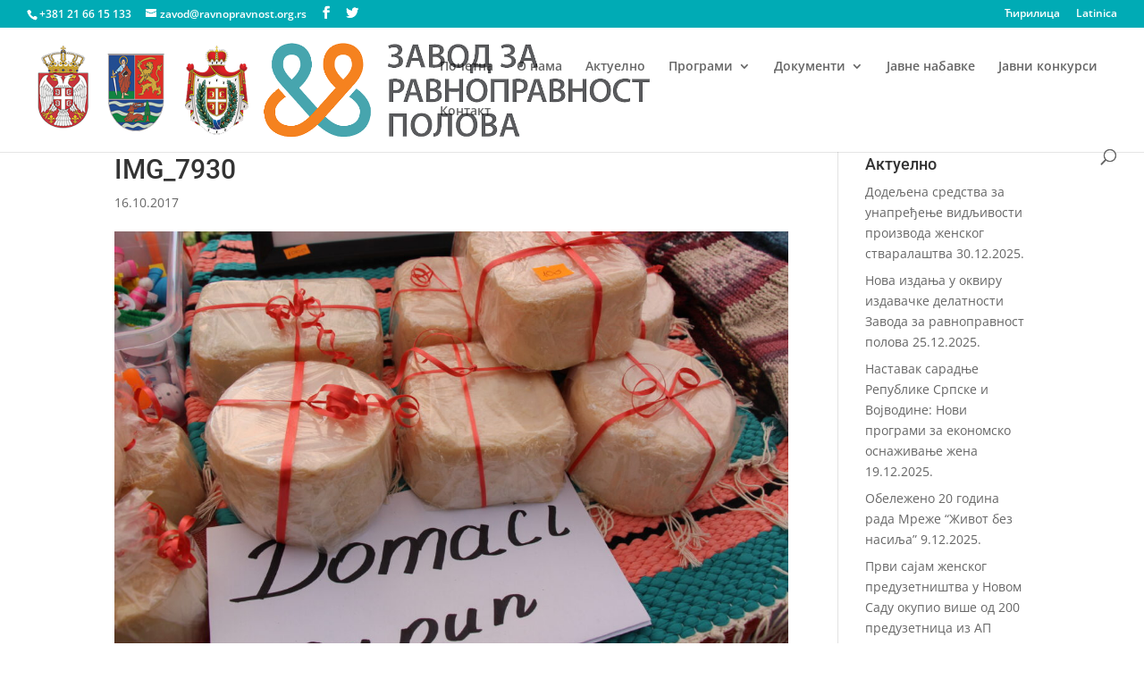

--- FILE ---
content_type: text/html; charset=UTF-8
request_url: https://ravnopravnost.org.rs/?attachment_id=5273
body_size: 124188
content:
<!DOCTYPE html>
<html lang="sr-RS">
<head>
	<meta charset="UTF-8" />
<meta http-equiv="X-UA-Compatible" content="IE=edge">
	<link rel="pingback" href="https://ravnopravnost.org.rs/xmlrpc.php" />

	<script type="text/javascript">
		document.documentElement.className = 'js';
	</script>

	<link rel="preconnect" href="https://fonts.gstatic.com" crossorigin /><style id="et-divi-open-sans-inline-css">/* Original: https://fonts.googleapis.com/css?family=Open+Sans:300italic,400italic,600italic,700italic,800italic,400,300,600,700,800&#038;subset=cyrillic,cyrillic-ext,greek,greek-ext,latin,latin-ext,vietnamese&#038;display=swap *//* User Agent: Mozilla/5.0 (Unknown; Linux x86_64) AppleWebKit/538.1 (KHTML, like Gecko) Safari/538.1 Daum/4.1 */@font-face {font-family: 'Open Sans';font-style: italic;font-weight: 300;font-stretch: normal;font-display: swap;src: url(https://fonts.gstatic.com/s/opensans/v44/memQYaGs126MiZpBA-UFUIcVXSCEkx2cmqvXlWq8tWZ0Pw86hd0Rk5hkaVc.ttf) format('truetype');}@font-face {font-family: 'Open Sans';font-style: italic;font-weight: 400;font-stretch: normal;font-display: swap;src: url(https://fonts.gstatic.com/s/opensans/v44/memQYaGs126MiZpBA-UFUIcVXSCEkx2cmqvXlWq8tWZ0Pw86hd0Rk8ZkaVc.ttf) format('truetype');}@font-face {font-family: 'Open Sans';font-style: italic;font-weight: 600;font-stretch: normal;font-display: swap;src: url(https://fonts.gstatic.com/s/opensans/v44/memQYaGs126MiZpBA-UFUIcVXSCEkx2cmqvXlWq8tWZ0Pw86hd0RkxhjaVc.ttf) format('truetype');}@font-face {font-family: 'Open Sans';font-style: italic;font-weight: 700;font-stretch: normal;font-display: swap;src: url(https://fonts.gstatic.com/s/opensans/v44/memQYaGs126MiZpBA-UFUIcVXSCEkx2cmqvXlWq8tWZ0Pw86hd0RkyFjaVc.ttf) format('truetype');}@font-face {font-family: 'Open Sans';font-style: italic;font-weight: 800;font-stretch: normal;font-display: swap;src: url(https://fonts.gstatic.com/s/opensans/v44/memQYaGs126MiZpBA-UFUIcVXSCEkx2cmqvXlWq8tWZ0Pw86hd0Rk0ZjaVc.ttf) format('truetype');}@font-face {font-family: 'Open Sans';font-style: normal;font-weight: 300;font-stretch: normal;font-display: swap;src: url(https://fonts.gstatic.com/s/opensans/v44/memSYaGs126MiZpBA-UvWbX2vVnXBbObj2OVZyOOSr4dVJWUgsiH0C4n.ttf) format('truetype');}@font-face {font-family: 'Open Sans';font-style: normal;font-weight: 400;font-stretch: normal;font-display: swap;src: url(https://fonts.gstatic.com/s/opensans/v44/memSYaGs126MiZpBA-UvWbX2vVnXBbObj2OVZyOOSr4dVJWUgsjZ0C4n.ttf) format('truetype');}@font-face {font-family: 'Open Sans';font-style: normal;font-weight: 600;font-stretch: normal;font-display: swap;src: url(https://fonts.gstatic.com/s/opensans/v44/memSYaGs126MiZpBA-UvWbX2vVnXBbObj2OVZyOOSr4dVJWUgsgH1y4n.ttf) format('truetype');}@font-face {font-family: 'Open Sans';font-style: normal;font-weight: 700;font-stretch: normal;font-display: swap;src: url(https://fonts.gstatic.com/s/opensans/v44/memSYaGs126MiZpBA-UvWbX2vVnXBbObj2OVZyOOSr4dVJWUgsg-1y4n.ttf) format('truetype');}@font-face {font-family: 'Open Sans';font-style: normal;font-weight: 800;font-stretch: normal;font-display: swap;src: url(https://fonts.gstatic.com/s/opensans/v44/memSYaGs126MiZpBA-UvWbX2vVnXBbObj2OVZyOOSr4dVJWUgshZ1y4n.ttf) format('truetype');}/* User Agent: Mozilla/5.0 (Windows NT 6.1; WOW64; rv:27.0) Gecko/20100101 Firefox/27.0 */@font-face {font-family: 'Open Sans';font-style: italic;font-weight: 300;font-stretch: normal;font-display: swap;src: url(https://fonts.gstatic.com/l/font?kit=memQYaGs126MiZpBA-UFUIcVXSCEkx2cmqvXlWq8tWZ0Pw86hd0Rk5hkaVQ&skey=743457fe2cc29280&v=v44) format('woff');}@font-face {font-family: 'Open Sans';font-style: italic;font-weight: 400;font-stretch: normal;font-display: swap;src: url(https://fonts.gstatic.com/l/font?kit=memQYaGs126MiZpBA-UFUIcVXSCEkx2cmqvXlWq8tWZ0Pw86hd0Rk8ZkaVQ&skey=743457fe2cc29280&v=v44) format('woff');}@font-face {font-family: 'Open Sans';font-style: italic;font-weight: 600;font-stretch: normal;font-display: swap;src: url(https://fonts.gstatic.com/l/font?kit=memQYaGs126MiZpBA-UFUIcVXSCEkx2cmqvXlWq8tWZ0Pw86hd0RkxhjaVQ&skey=743457fe2cc29280&v=v44) format('woff');}@font-face {font-family: 'Open Sans';font-style: italic;font-weight: 700;font-stretch: normal;font-display: swap;src: url(https://fonts.gstatic.com/l/font?kit=memQYaGs126MiZpBA-UFUIcVXSCEkx2cmqvXlWq8tWZ0Pw86hd0RkyFjaVQ&skey=743457fe2cc29280&v=v44) format('woff');}@font-face {font-family: 'Open Sans';font-style: italic;font-weight: 800;font-stretch: normal;font-display: swap;src: url(https://fonts.gstatic.com/l/font?kit=memQYaGs126MiZpBA-UFUIcVXSCEkx2cmqvXlWq8tWZ0Pw86hd0Rk0ZjaVQ&skey=743457fe2cc29280&v=v44) format('woff');}@font-face {font-family: 'Open Sans';font-style: normal;font-weight: 300;font-stretch: normal;font-display: swap;src: url(https://fonts.gstatic.com/l/font?kit=memSYaGs126MiZpBA-UvWbX2vVnXBbObj2OVZyOOSr4dVJWUgsiH0C4k&skey=62c1cbfccc78b4b2&v=v44) format('woff');}@font-face {font-family: 'Open Sans';font-style: normal;font-weight: 400;font-stretch: normal;font-display: swap;src: url(https://fonts.gstatic.com/l/font?kit=memSYaGs126MiZpBA-UvWbX2vVnXBbObj2OVZyOOSr4dVJWUgsjZ0C4k&skey=62c1cbfccc78b4b2&v=v44) format('woff');}@font-face {font-family: 'Open Sans';font-style: normal;font-weight: 600;font-stretch: normal;font-display: swap;src: url(https://fonts.gstatic.com/l/font?kit=memSYaGs126MiZpBA-UvWbX2vVnXBbObj2OVZyOOSr4dVJWUgsgH1y4k&skey=62c1cbfccc78b4b2&v=v44) format('woff');}@font-face {font-family: 'Open Sans';font-style: normal;font-weight: 700;font-stretch: normal;font-display: swap;src: url(https://fonts.gstatic.com/l/font?kit=memSYaGs126MiZpBA-UvWbX2vVnXBbObj2OVZyOOSr4dVJWUgsg-1y4k&skey=62c1cbfccc78b4b2&v=v44) format('woff');}@font-face {font-family: 'Open Sans';font-style: normal;font-weight: 800;font-stretch: normal;font-display: swap;src: url(https://fonts.gstatic.com/l/font?kit=memSYaGs126MiZpBA-UvWbX2vVnXBbObj2OVZyOOSr4dVJWUgshZ1y4k&skey=62c1cbfccc78b4b2&v=v44) format('woff');}/* User Agent: Mozilla/5.0 (Windows NT 6.3; rv:39.0) Gecko/20100101 Firefox/39.0 */@font-face {font-family: 'Open Sans';font-style: italic;font-weight: 300;font-stretch: normal;font-display: swap;src: url(https://fonts.gstatic.com/s/opensans/v44/memQYaGs126MiZpBA-UFUIcVXSCEkx2cmqvXlWq8tWZ0Pw86hd0Rk5hkaVI.woff2) format('woff2');}@font-face {font-family: 'Open Sans';font-style: italic;font-weight: 400;font-stretch: normal;font-display: swap;src: url(https://fonts.gstatic.com/s/opensans/v44/memQYaGs126MiZpBA-UFUIcVXSCEkx2cmqvXlWq8tWZ0Pw86hd0Rk8ZkaVI.woff2) format('woff2');}@font-face {font-family: 'Open Sans';font-style: italic;font-weight: 600;font-stretch: normal;font-display: swap;src: url(https://fonts.gstatic.com/s/opensans/v44/memQYaGs126MiZpBA-UFUIcVXSCEkx2cmqvXlWq8tWZ0Pw86hd0RkxhjaVI.woff2) format('woff2');}@font-face {font-family: 'Open Sans';font-style: italic;font-weight: 700;font-stretch: normal;font-display: swap;src: url(https://fonts.gstatic.com/s/opensans/v44/memQYaGs126MiZpBA-UFUIcVXSCEkx2cmqvXlWq8tWZ0Pw86hd0RkyFjaVI.woff2) format('woff2');}@font-face {font-family: 'Open Sans';font-style: italic;font-weight: 800;font-stretch: normal;font-display: swap;src: url(https://fonts.gstatic.com/s/opensans/v44/memQYaGs126MiZpBA-UFUIcVXSCEkx2cmqvXlWq8tWZ0Pw86hd0Rk0ZjaVI.woff2) format('woff2');}@font-face {font-family: 'Open Sans';font-style: normal;font-weight: 300;font-stretch: normal;font-display: swap;src: url(https://fonts.gstatic.com/s/opensans/v44/memSYaGs126MiZpBA-UvWbX2vVnXBbObj2OVZyOOSr4dVJWUgsiH0C4i.woff2) format('woff2');}@font-face {font-family: 'Open Sans';font-style: normal;font-weight: 400;font-stretch: normal;font-display: swap;src: url(https://fonts.gstatic.com/s/opensans/v44/memSYaGs126MiZpBA-UvWbX2vVnXBbObj2OVZyOOSr4dVJWUgsjZ0C4i.woff2) format('woff2');}@font-face {font-family: 'Open Sans';font-style: normal;font-weight: 600;font-stretch: normal;font-display: swap;src: url(https://fonts.gstatic.com/s/opensans/v44/memSYaGs126MiZpBA-UvWbX2vVnXBbObj2OVZyOOSr4dVJWUgsgH1y4i.woff2) format('woff2');}@font-face {font-family: 'Open Sans';font-style: normal;font-weight: 700;font-stretch: normal;font-display: swap;src: url(https://fonts.gstatic.com/s/opensans/v44/memSYaGs126MiZpBA-UvWbX2vVnXBbObj2OVZyOOSr4dVJWUgsg-1y4i.woff2) format('woff2');}@font-face {font-family: 'Open Sans';font-style: normal;font-weight: 800;font-stretch: normal;font-display: swap;src: url(https://fonts.gstatic.com/s/opensans/v44/memSYaGs126MiZpBA-UvWbX2vVnXBbObj2OVZyOOSr4dVJWUgshZ1y4i.woff2) format('woff2');}</style><meta name='robots' content='index, follow, max-image-preview:large, max-snippet:-1, max-video-preview:-1' />
<script type="text/javascript">
			let jqueryParams=[],jQuery=function(r){return jqueryParams=[...jqueryParams,r],jQuery},$=function(r){return jqueryParams=[...jqueryParams,r],$};window.jQuery=jQuery,window.$=jQuery;let customHeadScripts=!1;jQuery.fn=jQuery.prototype={},$.fn=jQuery.prototype={},jQuery.noConflict=function(r){if(window.jQuery)return jQuery=window.jQuery,$=window.jQuery,customHeadScripts=!0,jQuery.noConflict},jQuery.ready=function(r){jqueryParams=[...jqueryParams,r]},$.ready=function(r){jqueryParams=[...jqueryParams,r]},jQuery.load=function(r){jqueryParams=[...jqueryParams,r]},$.load=function(r){jqueryParams=[...jqueryParams,r]},jQuery.fn.ready=function(r){jqueryParams=[...jqueryParams,r]},$.fn.ready=function(r){jqueryParams=[...jqueryParams,r]};</script>
	<!-- This site is optimized with the Yoast SEO plugin v19.0 - https://yoast.com/wordpress/plugins/seo/ -->
	<title>IMG_7930 - Завод за равноправност полова</title>
	<link rel="canonical" href="https://ravnopravnost.org.rs/wp-content/uploads/2017/10/IMG_7930.jpg" />
	<meta property="og:locale" content="sr_RS" />
	<meta property="og:type" content="article" />
	<meta property="og:title" content="IMG_7930 - Завод за равноправност полова" />
	<meta property="og:description" content="Facebook" />
	<meta property="og:url" content="https://ravnopravnost.org.rs/wp-content/uploads/2017/10/IMG_7930.jpg" />
	<meta property="og:site_name" content="Завод за равноправност полова" />
	<meta property="article:publisher" content="https://www.facebook.com/zavodravnopravnost/" />
	<meta property="og:image" content="https://ravnopravnost.org.rs/wp-content/uploads/2017/10/IMG_7930-1024x683.jpg" />
	<meta property="og:image:width" content="1024" />
	<meta property="og:image:height" content="683" />
	<meta property="og:image:type" content="image/jpeg" />
	<meta name="twitter:card" content="summary" />
	<script type="application/ld+json" class="yoast-schema-graph">{"@context":"https://schema.org","@graph":[{"@type":"Organization","@id":"https://ravnopravnost.org.rs/pocetna/#organization","name":"Завод за равноправност полова","url":"https://ravnopravnost.org.rs/pocetna/","sameAs":["https://www.facebook.com/zavodravnopravnost/"],"logo":{"@type":"ImageObject","inLanguage":"sr-RS","@id":"https://ravnopravnost.org.rs/pocetna/#/schema/logo/image/","url":"https://ravnopravnost.org.rs/wp-content/uploads/2017/02/ravnopravno1.png","contentUrl":"https://ravnopravnost.org.rs/wp-content/uploads/2017/02/ravnopravno1.png","width":335,"height":100,"caption":"Завод за равноправност полова"},"image":{"@id":"https://ravnopravnost.org.rs/pocetna/#/schema/logo/image/"}},{"@type":"WebSite","@id":"https://ravnopravnost.org.rs/pocetna/#website","url":"https://ravnopravnost.org.rs/pocetna/","name":"Завод за равноправност полова","description":"Прoмoциja кoнцeптa рoднe рaвнoпрaвнoсти нa тeритoриjи AПВ","publisher":{"@id":"https://ravnopravnost.org.rs/pocetna/#organization"},"potentialAction":[{"@type":"SearchAction","target":{"@type":"EntryPoint","urlTemplate":"https://ravnopravnost.org.rs/pocetna/?s={search_term_string}"},"query-input":"required name=search_term_string"}],"inLanguage":"sr-RS"},{"@type":"WebPage","@id":"https://ravnopravnost.org.rs/wp-content/uploads/2017/10/IMG_7930.jpg#webpage","url":"https://ravnopravnost.org.rs/wp-content/uploads/2017/10/IMG_7930.jpg","name":"IMG_7930 - Завод за равноправност полова","isPartOf":{"@id":"https://ravnopravnost.org.rs/pocetna/#website"},"datePublished":"2017-10-16T12:28:53+00:00","dateModified":"2017-10-16T12:28:53+00:00","breadcrumb":{"@id":"https://ravnopravnost.org.rs/wp-content/uploads/2017/10/IMG_7930.jpg#breadcrumb"},"inLanguage":"sr-RS","potentialAction":[{"@type":"ReadAction","target":["https://ravnopravnost.org.rs/wp-content/uploads/2017/10/IMG_7930.jpg"]}]},{"@type":"BreadcrumbList","@id":"https://ravnopravnost.org.rs/wp-content/uploads/2017/10/IMG_7930.jpg#breadcrumb","itemListElement":[{"@type":"ListItem","position":1,"name":"Почетна","item":"https://ravnopravnost.org.rs/pocetna/"},{"@type":"ListItem","position":2,"name":"Бачка Паланка 2017","item":"https://ravnopravnost.org.rs/?foogallery=backa-palanka-2017"},{"@type":"ListItem","position":3,"name":"IMG_7930"}]}]}</script>
	<!-- / Yoast SEO plugin. -->


<link rel='dns-prefetch' href='//cdn.jsdelivr.net' />
<link rel="alternate" type="application/rss+xml" title="Завод за равноправност полова &raquo; довод" href="https://ravnopravnost.org.rs/sr/feed/" />
<link rel="alternate" type="application/rss+xml" title="Завод за равноправност полова &raquo; довод коментара" href="https://ravnopravnost.org.rs/sr/comments/feed/" />
<link rel="alternate" title="oEmbed (JSON)" type="application/json+oembed" href="https://ravnopravnost.org.rs/wp-json/oembed/1.0/embed?url=https%3A%2F%2Fravnopravnost.org.rs%2F%3Fattachment_id%3D5273&#038;lang=sr" />
<link rel="alternate" title="oEmbed (XML)" type="text/xml+oembed" href="https://ravnopravnost.org.rs/wp-json/oembed/1.0/embed?url=https%3A%2F%2Fravnopravnost.org.rs%2F%3Fattachment_id%3D5273&#038;format=xml&#038;lang=sr" />
<meta content="Zavod v.1.0" name="generator"/><style id='wp-img-auto-sizes-contain-inline-css' type='text/css'>
img:is([sizes=auto i],[sizes^="auto," i]){contain-intrinsic-size:3000px 1500px}
/*# sourceURL=wp-img-auto-sizes-contain-inline-css */
</style>
<style id='wp-block-library-inline-css' type='text/css'>
:root{--wp-block-synced-color:#7a00df;--wp-block-synced-color--rgb:122,0,223;--wp-bound-block-color:var(--wp-block-synced-color);--wp-editor-canvas-background:#ddd;--wp-admin-theme-color:#007cba;--wp-admin-theme-color--rgb:0,124,186;--wp-admin-theme-color-darker-10:#006ba1;--wp-admin-theme-color-darker-10--rgb:0,107,160.5;--wp-admin-theme-color-darker-20:#005a87;--wp-admin-theme-color-darker-20--rgb:0,90,135;--wp-admin-border-width-focus:2px}@media (min-resolution:192dpi){:root{--wp-admin-border-width-focus:1.5px}}.wp-element-button{cursor:pointer}:root .has-very-light-gray-background-color{background-color:#eee}:root .has-very-dark-gray-background-color{background-color:#313131}:root .has-very-light-gray-color{color:#eee}:root .has-very-dark-gray-color{color:#313131}:root .has-vivid-green-cyan-to-vivid-cyan-blue-gradient-background{background:linear-gradient(135deg,#00d084,#0693e3)}:root .has-purple-crush-gradient-background{background:linear-gradient(135deg,#34e2e4,#4721fb 50%,#ab1dfe)}:root .has-hazy-dawn-gradient-background{background:linear-gradient(135deg,#faaca8,#dad0ec)}:root .has-subdued-olive-gradient-background{background:linear-gradient(135deg,#fafae1,#67a671)}:root .has-atomic-cream-gradient-background{background:linear-gradient(135deg,#fdd79a,#004a59)}:root .has-nightshade-gradient-background{background:linear-gradient(135deg,#330968,#31cdcf)}:root .has-midnight-gradient-background{background:linear-gradient(135deg,#020381,#2874fc)}:root{--wp--preset--font-size--normal:16px;--wp--preset--font-size--huge:42px}.has-regular-font-size{font-size:1em}.has-larger-font-size{font-size:2.625em}.has-normal-font-size{font-size:var(--wp--preset--font-size--normal)}.has-huge-font-size{font-size:var(--wp--preset--font-size--huge)}.has-text-align-center{text-align:center}.has-text-align-left{text-align:left}.has-text-align-right{text-align:right}.has-fit-text{white-space:nowrap!important}#end-resizable-editor-section{display:none}.aligncenter{clear:both}.items-justified-left{justify-content:flex-start}.items-justified-center{justify-content:center}.items-justified-right{justify-content:flex-end}.items-justified-space-between{justify-content:space-between}.screen-reader-text{border:0;clip-path:inset(50%);height:1px;margin:-1px;overflow:hidden;padding:0;position:absolute;width:1px;word-wrap:normal!important}.screen-reader-text:focus{background-color:#ddd;clip-path:none;color:#444;display:block;font-size:1em;height:auto;left:5px;line-height:normal;padding:15px 23px 14px;text-decoration:none;top:5px;width:auto;z-index:100000}html :where(.has-border-color){border-style:solid}html :where([style*=border-top-color]){border-top-style:solid}html :where([style*=border-right-color]){border-right-style:solid}html :where([style*=border-bottom-color]){border-bottom-style:solid}html :where([style*=border-left-color]){border-left-style:solid}html :where([style*=border-width]){border-style:solid}html :where([style*=border-top-width]){border-top-style:solid}html :where([style*=border-right-width]){border-right-style:solid}html :where([style*=border-bottom-width]){border-bottom-style:solid}html :where([style*=border-left-width]){border-left-style:solid}html :where(img[class*=wp-image-]){height:auto;max-width:100%}:where(figure){margin:0 0 1em}html :where(.is-position-sticky){--wp-admin--admin-bar--position-offset:var(--wp-admin--admin-bar--height,0px)}@media screen and (max-width:600px){html :where(.is-position-sticky){--wp-admin--admin-bar--position-offset:0px}}

/*# sourceURL=wp-block-library-inline-css */
</style><style id='global-styles-inline-css' type='text/css'>
:root{--wp--preset--aspect-ratio--square: 1;--wp--preset--aspect-ratio--4-3: 4/3;--wp--preset--aspect-ratio--3-4: 3/4;--wp--preset--aspect-ratio--3-2: 3/2;--wp--preset--aspect-ratio--2-3: 2/3;--wp--preset--aspect-ratio--16-9: 16/9;--wp--preset--aspect-ratio--9-16: 9/16;--wp--preset--color--black: #000000;--wp--preset--color--cyan-bluish-gray: #abb8c3;--wp--preset--color--white: #ffffff;--wp--preset--color--pale-pink: #f78da7;--wp--preset--color--vivid-red: #cf2e2e;--wp--preset--color--luminous-vivid-orange: #ff6900;--wp--preset--color--luminous-vivid-amber: #fcb900;--wp--preset--color--light-green-cyan: #7bdcb5;--wp--preset--color--vivid-green-cyan: #00d084;--wp--preset--color--pale-cyan-blue: #8ed1fc;--wp--preset--color--vivid-cyan-blue: #0693e3;--wp--preset--color--vivid-purple: #9b51e0;--wp--preset--gradient--vivid-cyan-blue-to-vivid-purple: linear-gradient(135deg,rgb(6,147,227) 0%,rgb(155,81,224) 100%);--wp--preset--gradient--light-green-cyan-to-vivid-green-cyan: linear-gradient(135deg,rgb(122,220,180) 0%,rgb(0,208,130) 100%);--wp--preset--gradient--luminous-vivid-amber-to-luminous-vivid-orange: linear-gradient(135deg,rgb(252,185,0) 0%,rgb(255,105,0) 100%);--wp--preset--gradient--luminous-vivid-orange-to-vivid-red: linear-gradient(135deg,rgb(255,105,0) 0%,rgb(207,46,46) 100%);--wp--preset--gradient--very-light-gray-to-cyan-bluish-gray: linear-gradient(135deg,rgb(238,238,238) 0%,rgb(169,184,195) 100%);--wp--preset--gradient--cool-to-warm-spectrum: linear-gradient(135deg,rgb(74,234,220) 0%,rgb(151,120,209) 20%,rgb(207,42,186) 40%,rgb(238,44,130) 60%,rgb(251,105,98) 80%,rgb(254,248,76) 100%);--wp--preset--gradient--blush-light-purple: linear-gradient(135deg,rgb(255,206,236) 0%,rgb(152,150,240) 100%);--wp--preset--gradient--blush-bordeaux: linear-gradient(135deg,rgb(254,205,165) 0%,rgb(254,45,45) 50%,rgb(107,0,62) 100%);--wp--preset--gradient--luminous-dusk: linear-gradient(135deg,rgb(255,203,112) 0%,rgb(199,81,192) 50%,rgb(65,88,208) 100%);--wp--preset--gradient--pale-ocean: linear-gradient(135deg,rgb(255,245,203) 0%,rgb(182,227,212) 50%,rgb(51,167,181) 100%);--wp--preset--gradient--electric-grass: linear-gradient(135deg,rgb(202,248,128) 0%,rgb(113,206,126) 100%);--wp--preset--gradient--midnight: linear-gradient(135deg,rgb(2,3,129) 0%,rgb(40,116,252) 100%);--wp--preset--font-size--small: 13px;--wp--preset--font-size--medium: 20px;--wp--preset--font-size--large: 36px;--wp--preset--font-size--x-large: 42px;--wp--preset--spacing--20: 0.44rem;--wp--preset--spacing--30: 0.67rem;--wp--preset--spacing--40: 1rem;--wp--preset--spacing--50: 1.5rem;--wp--preset--spacing--60: 2.25rem;--wp--preset--spacing--70: 3.38rem;--wp--preset--spacing--80: 5.06rem;--wp--preset--shadow--natural: 6px 6px 9px rgba(0, 0, 0, 0.2);--wp--preset--shadow--deep: 12px 12px 50px rgba(0, 0, 0, 0.4);--wp--preset--shadow--sharp: 6px 6px 0px rgba(0, 0, 0, 0.2);--wp--preset--shadow--outlined: 6px 6px 0px -3px rgb(255, 255, 255), 6px 6px rgb(0, 0, 0);--wp--preset--shadow--crisp: 6px 6px 0px rgb(0, 0, 0);}:where(.is-layout-flex){gap: 0.5em;}:where(.is-layout-grid){gap: 0.5em;}body .is-layout-flex{display: flex;}.is-layout-flex{flex-wrap: wrap;align-items: center;}.is-layout-flex > :is(*, div){margin: 0;}body .is-layout-grid{display: grid;}.is-layout-grid > :is(*, div){margin: 0;}:where(.wp-block-columns.is-layout-flex){gap: 2em;}:where(.wp-block-columns.is-layout-grid){gap: 2em;}:where(.wp-block-post-template.is-layout-flex){gap: 1.25em;}:where(.wp-block-post-template.is-layout-grid){gap: 1.25em;}.has-black-color{color: var(--wp--preset--color--black) !important;}.has-cyan-bluish-gray-color{color: var(--wp--preset--color--cyan-bluish-gray) !important;}.has-white-color{color: var(--wp--preset--color--white) !important;}.has-pale-pink-color{color: var(--wp--preset--color--pale-pink) !important;}.has-vivid-red-color{color: var(--wp--preset--color--vivid-red) !important;}.has-luminous-vivid-orange-color{color: var(--wp--preset--color--luminous-vivid-orange) !important;}.has-luminous-vivid-amber-color{color: var(--wp--preset--color--luminous-vivid-amber) !important;}.has-light-green-cyan-color{color: var(--wp--preset--color--light-green-cyan) !important;}.has-vivid-green-cyan-color{color: var(--wp--preset--color--vivid-green-cyan) !important;}.has-pale-cyan-blue-color{color: var(--wp--preset--color--pale-cyan-blue) !important;}.has-vivid-cyan-blue-color{color: var(--wp--preset--color--vivid-cyan-blue) !important;}.has-vivid-purple-color{color: var(--wp--preset--color--vivid-purple) !important;}.has-black-background-color{background-color: var(--wp--preset--color--black) !important;}.has-cyan-bluish-gray-background-color{background-color: var(--wp--preset--color--cyan-bluish-gray) !important;}.has-white-background-color{background-color: var(--wp--preset--color--white) !important;}.has-pale-pink-background-color{background-color: var(--wp--preset--color--pale-pink) !important;}.has-vivid-red-background-color{background-color: var(--wp--preset--color--vivid-red) !important;}.has-luminous-vivid-orange-background-color{background-color: var(--wp--preset--color--luminous-vivid-orange) !important;}.has-luminous-vivid-amber-background-color{background-color: var(--wp--preset--color--luminous-vivid-amber) !important;}.has-light-green-cyan-background-color{background-color: var(--wp--preset--color--light-green-cyan) !important;}.has-vivid-green-cyan-background-color{background-color: var(--wp--preset--color--vivid-green-cyan) !important;}.has-pale-cyan-blue-background-color{background-color: var(--wp--preset--color--pale-cyan-blue) !important;}.has-vivid-cyan-blue-background-color{background-color: var(--wp--preset--color--vivid-cyan-blue) !important;}.has-vivid-purple-background-color{background-color: var(--wp--preset--color--vivid-purple) !important;}.has-black-border-color{border-color: var(--wp--preset--color--black) !important;}.has-cyan-bluish-gray-border-color{border-color: var(--wp--preset--color--cyan-bluish-gray) !important;}.has-white-border-color{border-color: var(--wp--preset--color--white) !important;}.has-pale-pink-border-color{border-color: var(--wp--preset--color--pale-pink) !important;}.has-vivid-red-border-color{border-color: var(--wp--preset--color--vivid-red) !important;}.has-luminous-vivid-orange-border-color{border-color: var(--wp--preset--color--luminous-vivid-orange) !important;}.has-luminous-vivid-amber-border-color{border-color: var(--wp--preset--color--luminous-vivid-amber) !important;}.has-light-green-cyan-border-color{border-color: var(--wp--preset--color--light-green-cyan) !important;}.has-vivid-green-cyan-border-color{border-color: var(--wp--preset--color--vivid-green-cyan) !important;}.has-pale-cyan-blue-border-color{border-color: var(--wp--preset--color--pale-cyan-blue) !important;}.has-vivid-cyan-blue-border-color{border-color: var(--wp--preset--color--vivid-cyan-blue) !important;}.has-vivid-purple-border-color{border-color: var(--wp--preset--color--vivid-purple) !important;}.has-vivid-cyan-blue-to-vivid-purple-gradient-background{background: var(--wp--preset--gradient--vivid-cyan-blue-to-vivid-purple) !important;}.has-light-green-cyan-to-vivid-green-cyan-gradient-background{background: var(--wp--preset--gradient--light-green-cyan-to-vivid-green-cyan) !important;}.has-luminous-vivid-amber-to-luminous-vivid-orange-gradient-background{background: var(--wp--preset--gradient--luminous-vivid-amber-to-luminous-vivid-orange) !important;}.has-luminous-vivid-orange-to-vivid-red-gradient-background{background: var(--wp--preset--gradient--luminous-vivid-orange-to-vivid-red) !important;}.has-very-light-gray-to-cyan-bluish-gray-gradient-background{background: var(--wp--preset--gradient--very-light-gray-to-cyan-bluish-gray) !important;}.has-cool-to-warm-spectrum-gradient-background{background: var(--wp--preset--gradient--cool-to-warm-spectrum) !important;}.has-blush-light-purple-gradient-background{background: var(--wp--preset--gradient--blush-light-purple) !important;}.has-blush-bordeaux-gradient-background{background: var(--wp--preset--gradient--blush-bordeaux) !important;}.has-luminous-dusk-gradient-background{background: var(--wp--preset--gradient--luminous-dusk) !important;}.has-pale-ocean-gradient-background{background: var(--wp--preset--gradient--pale-ocean) !important;}.has-electric-grass-gradient-background{background: var(--wp--preset--gradient--electric-grass) !important;}.has-midnight-gradient-background{background: var(--wp--preset--gradient--midnight) !important;}.has-small-font-size{font-size: var(--wp--preset--font-size--small) !important;}.has-medium-font-size{font-size: var(--wp--preset--font-size--medium) !important;}.has-large-font-size{font-size: var(--wp--preset--font-size--large) !important;}.has-x-large-font-size{font-size: var(--wp--preset--font-size--x-large) !important;}
/*# sourceURL=global-styles-inline-css */
</style>

<style id='classic-theme-styles-inline-css' type='text/css'>
/*! This file is auto-generated */
.wp-block-button__link{color:#fff;background-color:#32373c;border-radius:9999px;box-shadow:none;text-decoration:none;padding:calc(.667em + 2px) calc(1.333em + 2px);font-size:1.125em}.wp-block-file__button{background:#32373c;color:#fff;text-decoration:none}
/*# sourceURL=/wp-includes/css/classic-themes.min.css */
</style>
<link rel='stylesheet' id='cptch_stylesheet-css' href='https://ravnopravnost.org.rs/wp-content/plugins/captcha/css/front_end_style.css?ver=4.4.5' type='text/css' media='all' />
<link rel='stylesheet' id='dashicons-css' href='https://ravnopravnost.org.rs/wp-includes/css/dashicons.min.css?ver=6.9' type='text/css' media='all' />
<link rel='stylesheet' id='cptch_desktop_style-css' href='https://ravnopravnost.org.rs/wp-content/plugins/captcha/css/desktop_style.css?ver=4.4.5' type='text/css' media='all' />
<link rel='stylesheet' id='cf7-styler-for-divi-css' href='https://ravnopravnost.org.rs/wp-content/plugins/cf7-styler-for-divi/dist/css/builder4.css?ver=2.3.4' type='text/css' media='all' />
<link rel='stylesheet' id='contact-form-7-css' href='https://ravnopravnost.org.rs/wp-content/plugins/contact-form-7/includes/css/styles.css?ver=5.5.6.1' type='text/css' media='all' />
<link rel='stylesheet' id='foobox-free-min-css' href='https://ravnopravnost.org.rs/wp-content/plugins/foobox-image-lightbox/free/css/foobox.free.min.css?ver=2.7.35' type='text/css' media='all' />
<link rel='stylesheet' id='wpos-slick-style-css' href='https://ravnopravnost.org.rs/wp-content/plugins/wp-responsive-recent-post-slider/assets/css/slick.css?ver=3.6.4' type='text/css' media='all' />
<link rel='stylesheet' id='wppsac-public-style-css' href='https://ravnopravnost.org.rs/wp-content/plugins/wp-responsive-recent-post-slider/assets/css/recent-post-style.css?ver=3.6.4' type='text/css' media='all' />
<link rel='stylesheet' id='slajd_swiper_css-css' href='https://cdn.jsdelivr.net/npm/swiper@9/swiper-bundle.min.css' type='text/css' media='all' />
<style id='divi-style-parent-inline-inline-css' type='text/css'>
/*!
Theme Name: Divi
Theme URI: http://www.elegantthemes.com/gallery/divi/
Version: 4.10.8
Description: Smart. Flexible. Beautiful. Divi is the most powerful theme in our collection.
Author: Elegant Themes
Author URI: http://www.elegantthemes.com
License: GNU General Public License v2
License URI: http://www.gnu.org/licenses/gpl-2.0.html
*/

a,abbr,acronym,address,applet,b,big,blockquote,body,center,cite,code,dd,del,dfn,div,dl,dt,em,fieldset,font,form,h1,h2,h3,h4,h5,h6,html,i,iframe,img,ins,kbd,label,legend,li,object,ol,p,pre,q,s,samp,small,span,strike,strong,sub,sup,tt,u,ul,var{margin:0;padding:0;border:0;outline:0;font-size:100%;-ms-text-size-adjust:100%;-webkit-text-size-adjust:100%;vertical-align:baseline;background:transparent}body{line-height:1}ol,ul{list-style:none}blockquote,q{quotes:none}blockquote:after,blockquote:before,q:after,q:before{content:"";content:none}blockquote{margin:20px 0 30px;border-left:5px solid;padding-left:20px}:focus{outline:0}del{text-decoration:line-through}pre{overflow:auto;padding:10px}figure{margin:0}table{border-collapse:collapse;border-spacing:0}article,aside,footer,header,hgroup,nav,section{display:block}body{font-family:Open Sans,Arial,sans-serif;font-size:14px;color:#666;background-color:#fff;line-height:1.7em;font-weight:500;-webkit-font-smoothing:antialiased;-moz-osx-font-smoothing:grayscale}body.page-template-page-template-blank-php #page-container{padding-top:0!important}body.et_cover_background{background-size:cover!important;background-position:top!important;background-repeat:no-repeat!important;background-attachment:fixed}a{color:#2ea3f2}a,a:hover{text-decoration:none}p{padding-bottom:1em}p:not(.has-background):last-of-type{padding-bottom:0}p.et_normal_padding{padding-bottom:1em}strong{font-weight:700}cite,em,i{font-style:italic}code,pre{font-family:Courier New,monospace;margin-bottom:10px}ins{text-decoration:none}sub,sup{height:0;line-height:1;position:relative;vertical-align:baseline}sup{bottom:.8em}sub{top:.3em}dl{margin:0 0 1.5em}dl dt{font-weight:700}dd{margin-left:1.5em}blockquote p{padding-bottom:0}embed,iframe,object,video{max-width:100%}h1,h2,h3,h4,h5,h6{color:#333;padding-bottom:10px;line-height:1em;font-weight:500}h1 a,h2 a,h3 a,h4 a,h5 a,h6 a{color:inherit}h1{font-size:30px}h2{font-size:26px}h3{font-size:22px}h4{font-size:18px}h5{font-size:16px}h6{font-size:14px}input{-webkit-appearance:none}input[type=checkbox]{-webkit-appearance:checkbox}input[type=radio]{-webkit-appearance:radio}input.text,input.title,input[type=email],input[type=password],input[type=tel],input[type=text],select,textarea{background-color:#fff;border:1px solid #bbb;padding:2px;color:#4e4e4e}input.text:focus,input.title:focus,input[type=text]:focus,select:focus,textarea:focus{border-color:#2d3940;color:#3e3e3e}input.text,input.title,input[type=text],select,textarea{margin:0}textarea{padding:4px}button,input,select,textarea{font-family:inherit}img{max-width:100%;height:auto}.clear{clear:both}br.clear{margin:0;padding:0}.pagination{clear:both}#et_search_icon:hover,.et-social-icon a:hover,.et_password_protected_form .et_submit_button,.form-submit .et_pb_buttontton.alt.disabled,.nav-single a,.posted_in a{color:#2ea3f2}.et-search-form,blockquote{border-color:#2ea3f2}#main-content{background-color:#fff}.container{width:80%;max-width:1080px;margin:auto;position:relative}body:not(.et-tb) #main-content .container,body:not(.et-tb-has-header) #main-content .container{padding-top:58px}.et_full_width_page #main-content .container:before{display:none}.main_title{margin-bottom:20px}.et_password_protected_form .et_submit_button:hover,.form-submit .et_pb_button:hover{background:rgba(0,0,0,.05)}.et_button_icon_visible .et_pb_button{padding-right:2em;padding-left:.7em}.et_button_icon_visible .et_pb_button:after{opacity:1;margin-left:0}.et_button_left .et_pb_button:hover:after{left:.15em}.et_button_left .et_pb_button:after{margin-left:0;left:1em}.et_button_icon_visible.et_button_left .et_pb_button,.et_button_left .et_pb_button:hover,.et_button_left .et_pb_module .et_pb_button:hover{padding-left:2em;padding-right:.7em}.et_button_icon_visible.et_button_left .et_pb_button:after,.et_button_left .et_pb_button:hover:after{left:.15em}.et_password_protected_form .et_submit_button:hover,.form-submit .et_pb_button:hover{padding:.3em 1em}.et_button_no_icon .et_pb_button:after{display:none}.et_button_no_icon.et_button_icon_visible.et_button_left .et_pb_button,.et_button_no_icon.et_button_left .et_pb_button:hover,.et_button_no_icon .et_pb_button,.et_button_no_icon .et_pb_button:hover{padding:.3em 1em!important}.et_button_custom_icon .et_pb_button:after{line-height:1.7em}.et_button_custom_icon.et_button_icon_visible .et_pb_button:after,.et_button_custom_icon .et_pb_button:hover:after{margin-left:.3em}#left-area .post_format-post-format-gallery .wp-block-gallery:first-of-type{padding:0;margin-bottom:-16px}.entry-content table:not(.variations){border:1px solid #eee;margin:0 0 15px;text-align:left;width:100%}.entry-content thead th,.entry-content tr th{color:#555;font-weight:700;padding:9px 24px}.entry-content tr td{border-top:1px solid #eee;padding:6px 24px}#left-area ul,.entry-content ul,.et-l--body ul,.et-l--footer ul,.et-l--header ul{list-style-type:disc;padding:0 0 23px 1em;line-height:26px}#left-area ol,.entry-content ol,.et-l--body ol,.et-l--footer ol,.et-l--header ol{list-style-type:decimal;list-style-position:inside;padding:0 0 23px;line-height:26px}#left-area ul li ul,.entry-content ul li ol{padding:2px 0 2px 20px}#left-area ol li ul,.entry-content ol li ol,.et-l--body ol li ol,.et-l--footer ol li ol,.et-l--header ol li ol{padding:2px 0 2px 35px}#left-area ul.wp-block-gallery{display:-webkit-box;display:-ms-flexbox;display:flex;-ms-flex-wrap:wrap;flex-wrap:wrap;list-style-type:none;padding:0}#left-area ul.products{padding:0!important;line-height:1.7!important;list-style:none!important}.gallery-item a{display:block}.gallery-caption,.gallery-item a{width:90%}#wpadminbar{z-index:100001}#left-area .post-meta{font-size:14px;padding-bottom:15px}#left-area .post-meta a{text-decoration:none;color:#666}#left-area .et_featured_image{padding-bottom:7px}.single .post{padding-bottom:25px}body.single .et_audio_content{margin-bottom:-6px}.nav-single a{text-decoration:none;color:#2ea3f2;font-size:14px;font-weight:400}.nav-previous{float:left}.nav-next{float:right}.et_password_protected_form p input{background-color:#eee;border:none!important;width:100%!important;border-radius:0!important;font-size:14px;color:#999!important;padding:16px!important;-webkit-box-sizing:border-box;box-sizing:border-box}.et_password_protected_form label{display:none}.et_password_protected_form .et_submit_button{font-family:inherit;display:block;float:right;margin:8px auto 0;cursor:pointer}.post-password-required p.nocomments.container{max-width:100%}.post-password-required p.nocomments.container:before{display:none}.aligncenter,div.post .new-post .aligncenter{display:block;margin-left:auto;margin-right:auto}.wp-caption{border:1px solid #ddd;text-align:center;background-color:#f3f3f3;margin-bottom:10px;max-width:96%;padding:8px}.wp-caption.alignleft{margin:0 30px 20px 0}.wp-caption.alignright{margin:0 0 20px 30px}.wp-caption img{margin:0;padding:0;border:0}.wp-caption p.wp-caption-text{font-size:12px;padding:0 4px 5px;margin:0}.alignright{float:right}.alignleft{float:left}img.alignleft{display:inline;float:left;margin-right:15px}img.alignright{display:inline;float:right;margin-left:15px}.page.et_pb_pagebuilder_layout #main-content{background-color:transparent}body #main-content .et_builder_inner_content>h1,body #main-content .et_builder_inner_content>h2,body #main-content .et_builder_inner_content>h3,body #main-content .et_builder_inner_content>h4,body #main-content .et_builder_inner_content>h5,body #main-content .et_builder_inner_content>h6{line-height:1.4em}body #main-content .et_builder_inner_content>p{line-height:1.7em}.wp-block-pullquote{margin:20px 0 30px}.wp-block-pullquote.has-background blockquote{border-left:none}.wp-block-group.has-background{padding:1.5em 1.5em .5em}@media (min-width:981px){#left-area{width:79.125%;padding-bottom:23px}#main-content .container:before{content:"";position:absolute;top:0;height:100%;width:1px;background-color:#e2e2e2}.et_full_width_page #left-area,.et_no_sidebar #left-area{float:none;width:100%!important}.et_full_width_page #left-area{padding-bottom:0}.et_no_sidebar #main-content .container:before{display:none}}@media (max-width:980px){#page-container{padding-top:80px}.et-tb #page-container,.et-tb-has-header #page-container{padding-top:0!important}#left-area,#sidebar{width:100%!important}#main-content .container:before{display:none!important}.et_full_width_page .et_gallery_item:nth-child(4n+1){clear:none}}@media print{#page-container{padding-top:0!important}}#wp-admin-bar-et-use-visual-builder a:before{font-family:ETmodules!important;content:"\e625";font-size:30px!important;width:28px;margin-top:-3px;color:#974df3!important}#wp-admin-bar-et-use-visual-builder:hover a:before{color:#fff!important}#wp-admin-bar-et-use-visual-builder:hover a,#wp-admin-bar-et-use-visual-builder a:hover{transition:background-color .5s ease;-webkit-transition:background-color .5s ease;-moz-transition:background-color .5s ease;background-color:#7e3bd0!important;color:#fff!important}* html .clearfix,:first-child+html .clearfix{zoom:1}.iphone .et_pb_section_video_bg video::-webkit-media-controls-start-playback-button{display:none!important;-webkit-appearance:none}.et_mobile_device .et_pb_section_parallax .et_pb_parallax_css{background-attachment:scroll}.et-social-facebook a.icon:before{content:"\e093"}.et-social-twitter a.icon:before{content:"\e094"}.et-social-google-plus a.icon:before{content:"\e096"}.et-social-instagram a.icon:before{content:"\e09a"}.et-social-rss a.icon:before{content:"\e09e"}.ai1ec-single-event:after{content:" ";display:table;clear:both}.evcal_event_details .evcal_evdata_cell .eventon_details_shading_bot.eventon_details_shading_bot{z-index:3}.wp-block-divi-layout{margin-bottom:1em}*{-webkit-box-sizing:border-box;box-sizing:border-box}#et-info-email:before,#et-info-phone:before,#et_search_icon:before,.comment-reply-link:after,.et-cart-info span:before,.et-pb-arrow-next:before,.et-pb-arrow-prev:before,.et-social-icon a:before,.et_audio_container .mejs-playpause-button button:before,.et_audio_container .mejs-volume-button button:before,.et_overlay:before,.et_password_protected_form .et_submit_button:after,.et_pb_button:after,.et_pb_contact_reset:after,.et_pb_contact_submit:after,.et_pb_font_icon:before,.et_pb_newsletter_button:after,.et_pb_pricing_table_button:after,.et_pb_promo_button:after,.et_pb_social_icon a.icon:before,.et_pb_testimonial:before,.et_pb_toggle_title:before,.form-submit .et_pb_button:after,.mobile_menu_bar:before,a.et_pb_more_button:after{font-family:ETmodules!important;speak:none;font-style:normal;font-weight:400;-webkit-font-feature-settings:normal;font-feature-settings:normal;font-variant:normal;text-transform:none;line-height:1;-webkit-font-smoothing:antialiased;-moz-osx-font-smoothing:grayscale;text-shadow:0 0;direction:ltr}.et_pb_custom_button_icon.et_pb_button:after,.et_pb_login .et_pb_custom_button_icon.et_pb_button:after{content:attr(data-icon)}.et_pb_woo_custom_button_icon .et_pb_custom_button_icon.et_pb_button:after{content:attr(data-icon)!important}.et-pb-icon{font-family:ETmodules;content:attr(data-icon);speak:none;font-weight:400;-webkit-font-feature-settings:normal;font-feature-settings:normal;font-variant:normal;text-transform:none;line-height:1;-webkit-font-smoothing:antialiased;font-size:96px;font-style:normal;display:inline-block;-webkit-box-sizing:border-box;box-sizing:border-box;direction:ltr}#et-ajax-saving{display:none;-webkit-transition:background .3s,-webkit-box-shadow .3s;transition:background .3s,-webkit-box-shadow .3s;transition:background .3s,box-shadow .3s;transition:background .3s,box-shadow .3s,-webkit-box-shadow .3s;-webkit-box-shadow:rgba(0,139,219,.247059) 0 0 60px;box-shadow:0 0 60px rgba(0,139,219,.247059);position:fixed;top:50%;left:50%;width:50px;height:50px;background:#fff;border-radius:50px;margin:-25px 0 0 -25px;z-index:999999;text-align:center}#et-ajax-saving img{margin:9px}.et-safe-mode-indicator,.et-safe-mode-indicator:focus,.et-safe-mode-indicator:hover{-webkit-box-shadow:0 5px 10px rgba(41,196,169,.15);box-shadow:0 5px 10px rgba(41,196,169,.15);background:#29c4a9;color:#fff;font-size:14px;font-weight:600;padding:12px;line-height:16px;border-radius:3px;position:fixed;bottom:30px;right:30px;z-index:999999;text-decoration:none;font-family:Open Sans,sans-serif;-webkit-font-smoothing:antialiased;-moz-osx-font-smoothing:grayscale}.et_pb_button{font-size:20px;font-weight:500;padding:.3em 1em;line-height:1.7em!important;background-color:transparent;background-size:cover;background-position:50%;background-repeat:no-repeat;border:2px solid;border-radius:3px;-webkit-transition-duration:.2s;transition-duration:.2s;-webkit-transition-property:all!important;transition-property:all!important}.et_pb_button,.et_pb_button_inner{position:relative}.et_pb_button:hover,.et_pb_module .et_pb_button:hover{border:2px solid transparent;padding:.3em 2em .3em .7em}.et_pb_button:hover{background-color:hsla(0,0%,100%,.2)}.et_pb_bg_layout_light.et_pb_button:hover,.et_pb_bg_layout_light .et_pb_button:hover{background-color:rgba(0,0,0,.05)}.et_pb_button:after,.et_pb_button:before{font-size:32px;line-height:1em;content:"\35";opacity:0;position:absolute;margin-left:-1em;-webkit-transition:all .2s;transition:all .2s;text-transform:none;-webkit-font-feature-settings:"kern" off;font-feature-settings:"kern" off;font-variant:none;font-style:normal;font-weight:400;text-shadow:none}.et_pb_button.et_hover_enabled:hover:after,.et_pb_button.et_pb_hovered:hover:after{-webkit-transition:none!important;transition:none!important}.et_pb_button:before{display:none}.et_pb_button:hover:after{opacity:1;margin-left:0}.et_pb_column_1_3 h1,.et_pb_column_1_4 h1,.et_pb_column_1_5 h1,.et_pb_column_1_6 h1,.et_pb_column_2_5 h1{font-size:26px}.et_pb_column_1_3 h2,.et_pb_column_1_4 h2,.et_pb_column_1_5 h2,.et_pb_column_1_6 h2,.et_pb_column_2_5 h2{font-size:23px}.et_pb_column_1_3 h3,.et_pb_column_1_4 h3,.et_pb_column_1_5 h3,.et_pb_column_1_6 h3,.et_pb_column_2_5 h3{font-size:20px}.et_pb_column_1_3 h4,.et_pb_column_1_4 h4,.et_pb_column_1_5 h4,.et_pb_column_1_6 h4,.et_pb_column_2_5 h4{font-size:18px}.et_pb_column_1_3 h5,.et_pb_column_1_4 h5,.et_pb_column_1_5 h5,.et_pb_column_1_6 h5,.et_pb_column_2_5 h5{font-size:16px}.et_pb_column_1_3 h6,.et_pb_column_1_4 h6,.et_pb_column_1_5 h6,.et_pb_column_1_6 h6,.et_pb_column_2_5 h6{font-size:15px}.et_pb_bg_layout_dark,.et_pb_bg_layout_dark h1,.et_pb_bg_layout_dark h2,.et_pb_bg_layout_dark h3,.et_pb_bg_layout_dark h4,.et_pb_bg_layout_dark h5,.et_pb_bg_layout_dark h6{color:#fff!important}.et_pb_module.et_pb_text_align_left{text-align:left}.et_pb_module.et_pb_text_align_center{text-align:center}.et_pb_module.et_pb_text_align_right{text-align:right}.et_pb_module.et_pb_text_align_justified{text-align:justify}.clearfix:after{visibility:hidden;display:block;font-size:0;content:" ";clear:both;height:0}.et_pb_bg_layout_light .et_pb_more_button{color:#2ea3f2}.et_builder_inner_content{position:relative;z-index:1}header .et_builder_inner_content{z-index:2}.et_pb_css_mix_blend_mode_passthrough{mix-blend-mode:unset!important}.et_pb_image_container{margin:-20px -20px 29px}.et_pb_module_inner{position:relative}.et_hover_enabled_preview{z-index:2}.et_hover_enabled:hover{position:relative;z-index:2}.et_pb_all_tabs,.et_pb_module,.et_pb_posts_nav a,.et_pb_tab,.et_pb_with_background{background-size:cover;background-position:50%;background-repeat:no-repeat}.et_pb_with_border{position:relative;border:0 solid #333}.post-password-required .et_pb_row{padding:0;width:100%}.post-password-required .et_password_protected_form{min-height:0}body.et_pb_pagebuilder_layout.et_pb_show_title .post-password-required .et_password_protected_form h1,body:not(.et_pb_pagebuilder_layout) .post-password-required .et_password_protected_form h1{display:none}.et_pb_no_bg{padding:0!important}.et_overlay.et_pb_inline_icon:before,.et_pb_inline_icon:before{content:attr(data-icon)}.et_pb_more_button{color:inherit;text-shadow:none;text-decoration:none;display:inline-block;margin-top:20px}.et_parallax_bg_wrap{overflow:hidden;position:absolute;top:0;right:0;bottom:0;left:0}.et_parallax_bg{background-repeat:no-repeat;background-position:top;background-size:cover;position:absolute;bottom:0;left:0;width:100%;height:100%;display:block}.et_parallax_bg.et_parallax_bg__hover,.et_parallax_bg.et_parallax_bg_phone,.et_parallax_bg.et_parallax_bg_tablet,.et_pb_section_parallax_hover:hover .et_parallax_bg:not(.et_parallax_bg__hover){display:none}.et_pb_section_parallax_hover:hover .et_parallax_bg.et_parallax_bg__hover{display:block}.et_pb_module.et_pb_section_parallax,.et_pb_posts_nav a.et_pb_section_parallax,.et_pb_tab.et_pb_section_parallax{position:relative}.et_pb_section_parallax .et_pb_parallax_css,.et_pb_slides .et_parallax_bg.et_pb_parallax_css{background-attachment:fixed}body.et-bfb .et_pb_section_parallax .et_pb_parallax_css,body.et-bfb .et_pb_slides .et_parallax_bg.et_pb_parallax_css{background-attachment:scroll;bottom:auto}.et_pb_section_parallax.et_pb_column .et_pb_module,.et_pb_section_parallax.et_pb_row .et_pb_column,.et_pb_section_parallax.et_pb_row .et_pb_module{z-index:9;position:relative}.et_pb_more_button:hover:after{opacity:1;margin-left:0}.et_pb_preload .et_pb_section_video_bg,.et_pb_preload>div{visibility:hidden}.et_pb_preload,.et_pb_section.et_pb_section_video.et_pb_preload{position:relative;background:#464646!important}.et_pb_preload:before{content:"";position:absolute;top:50%;left:50%;background:url(https://ravnopravnost.org.rs/wp-content/themes/Divi/includes/builder/styles/images/preloader.gif) no-repeat;border-radius:32px;width:32px;height:32px;margin:-16px 0 0 -16px}.box-shadow-overlay{position:absolute;top:0;left:0;width:100%;height:100%;z-index:10;pointer-events:none}.et_pb_section>.box-shadow-overlay~.et_pb_row{z-index:11}.et_pb_row>.box-shadow-overlay{z-index:8}.has-box-shadow-overlay{position:relative}.et_clickable{cursor:pointer}.screen-reader-text{border:0;clip:rect(1px,1px,1px,1px);-webkit-clip-path:inset(50%);clip-path:inset(50%);height:1px;margin:-1px;overflow:hidden;padding:0;position:absolute!important;width:1px;word-wrap:normal!important}.et_multi_view_hidden,.et_multi_view_hidden_image{display:none!important}@keyframes multi-view-image-fade{0%{opacity:0}10%{opacity:.1}20%{opacity:.2}30%{opacity:.3}40%{opacity:.4}50%{opacity:.5}60%{opacity:.6}70%{opacity:.7}80%{opacity:.8}90%{opacity:.9}to{opacity:1}}.et_multi_view_image__loading{visibility:hidden}.et_multi_view_image__loaded{-webkit-animation:multi-view-image-fade .5s;animation:multi-view-image-fade .5s}#et-pb-motion-effects-offset-tracker{visibility:hidden!important;opacity:0;position:absolute;top:0;left:0}.et-pb-before-scroll-animation{opacity:0}header.et-l.et-l--header:after{clear:both;display:block;content:""}.et_pb_module{-webkit-animation-timing-function:linear;animation-timing-function:linear;-webkit-animation-duration:.2s;animation-duration:.2s}@-webkit-keyframes fadeBottom{0%{opacity:0;-webkit-transform:translateY(10%);transform:translateY(10%)}to{opacity:1;-webkit-transform:translateY(0);transform:translateY(0)}}@keyframes fadeBottom{0%{opacity:0;-webkit-transform:translateY(10%);transform:translateY(10%)}to{opacity:1;-webkit-transform:translateY(0);transform:translateY(0)}}@-webkit-keyframes fadeLeft{0%{opacity:0;-webkit-transform:translateX(-10%);transform:translateX(-10%)}to{opacity:1;-webkit-transform:translateX(0);transform:translateX(0)}}@keyframes fadeLeft{0%{opacity:0;-webkit-transform:translateX(-10%);transform:translateX(-10%)}to{opacity:1;-webkit-transform:translateX(0);transform:translateX(0)}}@-webkit-keyframes fadeRight{0%{opacity:0;-webkit-transform:translateX(10%);transform:translateX(10%)}to{opacity:1;-webkit-transform:translateX(0);transform:translateX(0)}}@keyframes fadeRight{0%{opacity:0;-webkit-transform:translateX(10%);transform:translateX(10%)}to{opacity:1;-webkit-transform:translateX(0);transform:translateX(0)}}@-webkit-keyframes fadeTop{0%{opacity:0;-webkit-transform:translateY(-10%);transform:translateY(-10%)}to{opacity:1;-webkit-transform:translateX(0);transform:translateX(0)}}@keyframes fadeTop{0%{opacity:0;-webkit-transform:translateY(-10%);transform:translateY(-10%)}to{opacity:1;-webkit-transform:translateX(0);transform:translateX(0)}}@-webkit-keyframes fadeIn{0%{opacity:0}to{opacity:1}}@keyframes fadeIn{0%{opacity:0}to{opacity:1}}.et-waypoint:not(.et_pb_counters){opacity:0}@media (min-width:981px){.et_pb_section.et_section_specialty div.et_pb_row .et_pb_column .et_pb_column .et_pb_module.et-last-child,.et_pb_section.et_section_specialty div.et_pb_row .et_pb_column .et_pb_column .et_pb_module:last-child,.et_pb_section.et_section_specialty div.et_pb_row .et_pb_column .et_pb_row_inner .et_pb_column .et_pb_module.et-last-child,.et_pb_section.et_section_specialty div.et_pb_row .et_pb_column .et_pb_row_inner .et_pb_column .et_pb_module:last-child,.et_pb_section div.et_pb_row .et_pb_column .et_pb_module.et-last-child,.et_pb_section div.et_pb_row .et_pb_column .et_pb_module:last-child{margin-bottom:0}}@media (max-width:980px){.et_overlay.et_pb_inline_icon_tablet:before,.et_pb_inline_icon_tablet:before{content:attr(data-icon-tablet)}.et_parallax_bg.et_parallax_bg_tablet_exist{display:none}.et_parallax_bg.et_parallax_bg_tablet{display:block}.et_pb_column .et_pb_module{margin-bottom:30px}.et_pb_row .et_pb_column .et_pb_module.et-last-child,.et_pb_row .et_pb_column .et_pb_module:last-child,.et_section_specialty .et_pb_row .et_pb_column .et_pb_module.et-last-child,.et_section_specialty .et_pb_row .et_pb_column .et_pb_module:last-child{margin-bottom:0}.et_pb_more_button{display:inline-block!important}.et_pb_bg_layout_light_tablet.et_pb_button,.et_pb_bg_layout_light_tablet.et_pb_module.et_pb_button,.et_pb_bg_layout_light_tablet .et_pb_more_button{color:#2ea3f2}.et_pb_bg_layout_light_tablet .et_pb_forgot_password a{color:#666}.et_pb_bg_layout_light_tablet h1,.et_pb_bg_layout_light_tablet h2,.et_pb_bg_layout_light_tablet h3,.et_pb_bg_layout_light_tablet h4,.et_pb_bg_layout_light_tablet h5,.et_pb_bg_layout_light_tablet h6{color:#333!important}.et_pb_module .et_pb_bg_layout_light_tablet.et_pb_button{color:#2ea3f2!important}.et_pb_bg_layout_light_tablet{color:#666!important}.et_pb_bg_layout_dark_tablet,.et_pb_bg_layout_dark_tablet h1,.et_pb_bg_layout_dark_tablet h2,.et_pb_bg_layout_dark_tablet h3,.et_pb_bg_layout_dark_tablet h4,.et_pb_bg_layout_dark_tablet h5,.et_pb_bg_layout_dark_tablet h6{color:#fff!important}.et_pb_bg_layout_dark_tablet.et_pb_button,.et_pb_bg_layout_dark_tablet.et_pb_module.et_pb_button,.et_pb_bg_layout_dark_tablet .et_pb_more_button{color:inherit}.et_pb_bg_layout_dark_tablet .et_pb_forgot_password a{color:#fff}.et_pb_module.et_pb_text_align_left-tablet{text-align:left}.et_pb_module.et_pb_text_align_center-tablet{text-align:center}.et_pb_module.et_pb_text_align_right-tablet{text-align:right}.et_pb_module.et_pb_text_align_justified-tablet{text-align:justify}}@media (max-width:767px){.et_pb_more_button{display:inline-block!important}.et_overlay.et_pb_inline_icon_phone:before,.et_pb_inline_icon_phone:before{content:attr(data-icon-phone)}.et_parallax_bg.et_parallax_bg_phone_exist{display:none}.et_parallax_bg.et_parallax_bg_phone{display:block}.et-hide-mobile{display:none!important}.et_pb_bg_layout_light_phone.et_pb_button,.et_pb_bg_layout_light_phone.et_pb_module.et_pb_button,.et_pb_bg_layout_light_phone .et_pb_more_button{color:#2ea3f2}.et_pb_bg_layout_light_phone .et_pb_forgot_password a{color:#666}.et_pb_bg_layout_light_phone h1,.et_pb_bg_layout_light_phone h2,.et_pb_bg_layout_light_phone h3,.et_pb_bg_layout_light_phone h4,.et_pb_bg_layout_light_phone h5,.et_pb_bg_layout_light_phone h6{color:#333!important}.et_pb_module .et_pb_bg_layout_light_phone.et_pb_button{color:#2ea3f2!important}.et_pb_bg_layout_light_phone{color:#666!important}.et_pb_bg_layout_dark_phone,.et_pb_bg_layout_dark_phone h1,.et_pb_bg_layout_dark_phone h2,.et_pb_bg_layout_dark_phone h3,.et_pb_bg_layout_dark_phone h4,.et_pb_bg_layout_dark_phone h5,.et_pb_bg_layout_dark_phone h6{color:#fff!important}.et_pb_bg_layout_dark_phone.et_pb_button,.et_pb_bg_layout_dark_phone.et_pb_module.et_pb_button,.et_pb_bg_layout_dark_phone .et_pb_more_button{color:inherit}.et_pb_module .et_pb_bg_layout_dark_phone.et_pb_button{color:#fff!important}.et_pb_bg_layout_dark_phone .et_pb_forgot_password a{color:#fff}.et_pb_module.et_pb_text_align_left-phone{text-align:left}.et_pb_module.et_pb_text_align_center-phone{text-align:center}.et_pb_module.et_pb_text_align_right-phone{text-align:right}.et_pb_module.et_pb_text_align_justified-phone{text-align:justify}}@media (max-width:479px){a.et_pb_more_button{display:block}}@media (min-width:768px) and (max-width:980px){[data-et-multi-view-load-tablet-hidden=true]:not(.et_multi_view_swapped){display:none!important}}@media (max-width:767px){[data-et-multi-view-load-phone-hidden=true]:not(.et_multi_view_swapped){display:none!important}}@-webkit-keyframes multi-view-image-fade{0%{-webkit-transform:scale(1);transform:scale(1);opacity:1}50%{-webkit-transform:scale(1.01);transform:scale(1.01);opacity:1}to{-webkit-transform:scale(1);transform:scale(1);opacity:1}}
/*# sourceURL=divi-style-parent-inline-inline-css */
</style>
<link rel='stylesheet' id='divi-dynamic-css' href='https://ravnopravnost.org.rs/wp-content/et-cache/5273/et-divi-dynamic-5273.css?ver=1768687962' type='text/css' media='all' />
<link rel='stylesheet' id='modula-divi-styles-css' href='https://ravnopravnost.org.rs/wp-content/plugins/modula-best-grid-gallery/includes/divi-extension/styles/style.min.css' type='text/css' media='all' />
<link rel='stylesheet' id='divi-depicter-styles-css' href='https://ravnopravnost.org.rs/wp-content/plugins/depicter/app/src/Modules/Divi/styles/style.min.css?ver=1.0.0' type='text/css' media='all' />
<link rel='stylesheet' id='divi-style-css' href='https://ravnopravnost.org.rs/wp-content/themes/zavod/style.css?ver=1.0' type='text/css' media='all' />
<link rel='stylesheet' id='simple-share-buttons-adder-ssba-css' href='https://ravnopravnost.org.rs/wp-content/plugins/simple-share-buttons-adder/css/ssba.css?ver=1758760935' type='text/css' media='all' />
<style id='simple-share-buttons-adder-ssba-inline-css' type='text/css'>
.ssba img
								{border:  0;
									box-shadow: none !important;
									display: inline !important;
									vertical-align: middle;
									box-sizing: unset;
								}

								.ssba-classic-2 .ssbp-text {
									display: none!important;
								}
					.ssbp-list li a {height: 40px!important; width: 40px!important; 
					}
					.ssbp-list li a:hover {
					}

					.ssbp-list li a svg, .ssbp-list li a.ssbp-douban span:not(.color-icon) svg, .ssbp-list li a svg path, .ssbp-list li a.ssbp-surfingbird span:not(.color-icon) svg polygon {line-height: 40px!important;; font-size: 18px;}
					.ssbp-list li a:hover svg, .ssbp-list li a:hover span:not(.color-icon) svg, .ssbp-list li a.ssbp-douban:hover span:not(.color-icon) svg path, .ssbp-list li a.ssbp-surfingbird:hover svg polygon {}
					.ssbp-list li {
					margin-left: 8px!important;
					}

					.ssba-share-text {
					font-size: 12px;  font-weight: normal; font-family: inherit;
						}

			   #ssba-bar-2 .ssbp-bar-list {
					max-width: 48px !important;;
			   }
			   #ssba-bar-2 .ssbp-bar-list li a {height: 48px !important; width: 48px !important; 
				}
				#ssba-bar-2 .ssbp-bar-list li a:hover {
				}

				#ssba-bar-2 .ssbp-bar-list li a svg,
				 #ssba-bar-2 .ssbp-bar-list li a svg path, .ssbp-bar-list li a.ssbp-surfingbird span:not(.color-icon) svg polygon {line-height: 48px !important;; font-size: 18px;}
				#ssba-bar-2 .ssbp-bar-list li a:hover svg,
				 #ssba-bar-2 .ssbp-bar-list li a:hover svg path, .ssbp-bar-list li a.ssbp-surfingbird span:not(.color-icon) svg polygon {}
				#ssba-bar-2 .ssbp-bar-list li {
				margin: 0px 0!important;
				}@media only screen and ( max-width: 750px ) {
				#ssba-bar-2 {
				display: block;
				}
			}
/*# sourceURL=simple-share-buttons-adder-ssba-inline-css */
</style>
<script type="text/javascript" src="https://ravnopravnost.org.rs/wp-includes/js/jquery/jquery.min.js?ver=3.7.1" id="jquery-core-js"></script>
<script type="text/javascript" src="https://ravnopravnost.org.rs/wp-includes/js/jquery/jquery-migrate.min.js?ver=3.4.1" id="jquery-migrate-js"></script>
<script type="text/javascript" id="jquery-js-after">
/* <![CDATA[ */
jqueryParams.length&&$.each(jqueryParams,function(e,r){if("function"==typeof r){var n=String(r);n.replace("$","jQuery");var a=new Function("return "+n)();$(document).ready(a)}});
//# sourceURL=jquery-js-after
/* ]]> */
</script>
<script type="text/javascript" id="foobox-free-min-js-before">
/* <![CDATA[ */
/* Run FooBox FREE (v2.7.35) */
var FOOBOX = window.FOOBOX = {
	ready: true,
	disableOthers: false,
	o: {wordpress: { enabled: true }, countMessage:'image %index of %total', captions: { dataTitle: ["captionTitle","title"], dataDesc: ["captionDesc","description"] }, rel: '', excludes:'.fbx-link,.nofoobox,.nolightbox,a[href*="pinterest.com/pin/create/button/"]', affiliate : { enabled: false }},
	selectors: [
		".foogallery-container.foogallery-lightbox-foobox", ".foogallery-container.foogallery-lightbox-foobox-free", ".gallery", ".wp-block-gallery", ".wp-caption", ".wp-block-image", "a:has(img[class*=wp-image-])", ".foobox"
	],
	pre: function( $ ){
		// Custom JavaScript (Pre)
		
	},
	post: function( $ ){
		// Custom JavaScript (Post)
		
		// Custom Captions Code
		
	},
	custom: function( $ ){
		// Custom Extra JS
		
	}
};
//# sourceURL=foobox-free-min-js-before
/* ]]> */
</script>
<script type="text/javascript" src="https://ravnopravnost.org.rs/wp-content/plugins/foobox-image-lightbox/free/js/foobox.free.min.js?ver=2.7.35" id="foobox-free-min-js"></script>
<link rel="https://api.w.org/" href="https://ravnopravnost.org.rs/wp-json/" /><link rel="alternate" title="JSON" type="application/json" href="https://ravnopravnost.org.rs/wp-json/wp/v2/media/5273" /><link rel="EditURI" type="application/rsd+xml" title="RSD" href="https://ravnopravnost.org.rs/xmlrpc.php?rsd" />
<meta name="generator" content="WordPress 6.9" />
<link rel='shortlink' href='https://ravnopravnost.org.rs/?p=5273' />
    <style>
        /* Visina cele slider kutije */
        .wppsac-post-slider-init .slick-list,
        .wppsac-post-slider-init .wppsac-post-slides,
        .wppsac-post-slider-init .wppsac-post-content-position,
        .wppsac-post-slider-init .wppsac-post-image-bg {
            height: 550px !important;
        }

        /* Slika popunjava kutiju slidera */
        .wppsac-post-slider-init .wppsac-post-image-bg img {
            height: 100% !important;
            width: 100% !important;
            object-fit: cover; /* Ako želiš da cela slika bude vidljiva, koristi contain */
        }
    </style>
        <style>
        .slajd_slider {
            width: 100%;
            max-width: 1200px;
            margin: 0 auto;
            position: relative;
        }

        .slajd_slide {
            height: 300px;
            display: flex;
            align-items: center;
        }

        .slajd_img_wrap {
            width: 100%;
            height: 100%;
            border-radius: 12px;
            overflow: hidden;
        }

        .slajd_img_wrap img {
            width: 100%;
            height: 100%;
            object-fit: cover;
            display: block;
        }

        .slajd_btn_next,
        .slajd_btn_prev {
            color: #fff;
            background: rgba(0, 0, 0, 0.45);
            width: 44px;
            height: 44px;
            border-radius: 50%;
            backdrop-filter: blur(4px);
        }

        .slajd_pagination {
            bottom: 12px !important;
        }
    </style>
<meta name="viewport" content="width=device-width, initial-scale=1.0, maximum-scale=1.0, user-scalable=0" /><style type="text/css" id="custom-background-css">
body.custom-background { background-color: #ffffff; }
</style>
	<link rel="icon" href="https://ravnopravnost.org.rs/wp-content/uploads/2021/12/cropped-favicon-novo-32x32.png" sizes="32x32" />
<link rel="icon" href="https://ravnopravnost.org.rs/wp-content/uploads/2021/12/cropped-favicon-novo-192x192.png" sizes="192x192" />
<link rel="apple-touch-icon" href="https://ravnopravnost.org.rs/wp-content/uploads/2021/12/cropped-favicon-novo-180x180.png" />
<meta name="msapplication-TileImage" content="https://ravnopravnost.org.rs/wp-content/uploads/2021/12/cropped-favicon-novo-270x270.png" />
<link rel="stylesheet" id="et-divi-customizer-global-cached-inline-styles" href="https://ravnopravnost.org.rs/wp-content/et-cache/global/et-divi-customizer-global.min.css?ver=1767701433" /></head>
<body class="attachment wp-singular attachment-template-default single single-attachment postid-5273 attachmentid-5273 attachment-jpeg custom-background wp-theme-Divi wp-child-theme-zavod et_pb_button_helper_class et_fullwidth_nav et_fullwidth_secondary_nav et_fixed_nav et_show_nav et_secondary_nav_enabled et_secondary_nav_two_panels et_primary_nav_dropdown_animation_fade et_secondary_nav_dropdown_animation_fade et_header_style_left et_pb_footer_columns4 et_pb_gutter osx et_pb_gutters3 et_smooth_scroll et_right_sidebar et_divi_theme et-db modula-best-grid-gallery">
	<div id="page-container">

					<div id="top-header">
			<div class="container clearfix">

			
				<div id="et-info">
									<span id="et-info-phone">+381 21 66 15 133</span>
				
									<a href="mailto:zavod@ravnopravnost.org.rs"><span id="et-info-email">zavod@ravnopravnost.org.rs</span></a>
				
				<ul class="et-social-icons">

	<li class="et-social-icon et-social-facebook">
		<a href="https://www.facebook.com/zavodravnopravnost/" class="icon">
			<span>Facebook</span>
		</a>
	</li>
	<li class="et-social-icon et-social-twitter">
		<a href="https://twitter.com/diana_milovic?lang=hr" class="icon">
			<span>Twitter</span>
		</a>
	</li>

</ul>				</div>

			
				<div id="et-secondary-menu">
				<div class="et_duplicate_social_icons">
								<ul class="et-social-icons">

	<li class="et-social-icon et-social-facebook">
		<a href="https://www.facebook.com/zavodravnopravnost/" class="icon">
			<span>Facebook</span>
		</a>
	</li>
	<li class="et-social-icon et-social-twitter">
		<a href="https://twitter.com/diana_milovic?lang=hr" class="icon">
			<span>Twitter</span>
		</a>
	</li>

</ul>
							</div><ul id="et-secondary-nav" class="menu"><li class="lang-item lang-item-37 lang-item-sr current-lang no-translation lang-item-first menu-item menu-item-type-custom menu-item-object-custom menu-item-home menu-item-1307-sr"><a href="https://ravnopravnost.org.rs/pocetna/" hreflang="sr-RS" lang="sr-RS">Ћирилица</a></li>
<li class="lang-item lang-item-40 lang-item-hr no-translation menu-item menu-item-type-custom menu-item-object-custom menu-item-1307-hr"><a href="https://ravnopravnost.org.rs/pocetna-2/" hreflang="hr" lang="hr">Latinica</a></li>
</ul>				</div>

			</div>
		</div>
		
	
			<header id="main-header" data-height-onload="72">
			<div class="container clearfix et_menu_container">
							<div class="logo_container">
					<span class="logo_helper"></span>
					<a href="https://ravnopravnost.org.rs/pocetna/">
						<img src="https://ravnopravnost.org.rs/wp-content/uploads/2021/12/ravnopravnost-logo-1304x218-1.png" width="1304" height="218" alt="Завод за равноправност полова" id="logo" data-height-percentage="84" />
					</a>
				</div>
							<div id="et-top-navigation" data-height="72" data-fixed-height="51">
											<nav id="top-menu-nav">
						<ul id="top-menu" class="nav"><li id="menu-item-1278" class="menu-item menu-item-type-post_type menu-item-object-page menu-item-home menu-item-1278"><a href="https://ravnopravnost.org.rs/pocetna/">Почетна</a></li>
<li id="menu-item-1277" class="menu-item menu-item-type-post_type menu-item-object-page menu-item-1277"><a href="https://ravnopravnost.org.rs/o-nama/">О нама</a></li>
<li id="menu-item-1279" class="menu-item menu-item-type-post_type menu-item-object-page current_page_parent menu-item-1279"><a href="https://ravnopravnost.org.rs/clanci/">Актуелно</a></li>
<li id="menu-item-1376" class="menu-item menu-item-type-post_type menu-item-object-page menu-item-has-children menu-item-1376"><a href="https://ravnopravnost.org.rs/programi/">Програми</a>
<ul class="sub-menu">
	<li id="menu-item-3035" class="menu-item menu-item-type-post_type menu-item-object-page menu-item-3035"><a href="https://ravnopravnost.org.rs/edukativni-programi/">Едукативни програми</a></li>
	<li id="menu-item-3032" class="menu-item menu-item-type-post_type menu-item-object-page menu-item-3032"><a href="https://ravnopravnost.org.rs/istrazivacki-programi/">Истраживачки програми</a></li>
	<li id="menu-item-3025" class="menu-item menu-item-type-post_type menu-item-object-page menu-item-3025"><a href="https://ravnopravnost.org.rs/podsticajni-programi/">Подстицајни програми</a></li>
	<li id="menu-item-2977" class="menu-item menu-item-type-post_type menu-item-object-page menu-item-2977"><a href="https://ravnopravnost.org.rs/promotivni-programi/">Промотивни програми</a></li>
	<li id="menu-item-1935" class="menu-item menu-item-type-post_type menu-item-object-page menu-item-1935"><a href="https://ravnopravnost.org.rs/izdavacka-delatnost/">Издавачка делатност</a></li>
	<li id="menu-item-3258" class="menu-item menu-item-type-post_type menu-item-object-page menu-item-3258"><a href="https://ravnopravnost.org.rs/projekti/">Пројекти</a></li>
</ul>
</li>
<li id="menu-item-1275" class="menu-item menu-item-type-post_type menu-item-object-page menu-item-has-children menu-item-1275"><a href="https://ravnopravnost.org.rs/dokumenti/">Документи</a>
<ul class="sub-menu">
	<li id="menu-item-2121" class="menu-item menu-item-type-custom menu-item-object-custom menu-item-2121"><a href="http://ravnopravnost.org.rs/dokumenti/#okvir">Законодавни оквир</a></li>
	<li id="menu-item-2123" class="menu-item menu-item-type-custom menu-item-object-custom menu-item-2123"><a href="http://ravnopravnost.org.rs/dokumenti/#propisi">Прописи</a></li>
	<li id="menu-item-2124" class="menu-item menu-item-type-custom menu-item-object-custom menu-item-2124"><a href="http://ravnopravnost.org.rs/dokumenti/#poslovanje">Пословање Завода</a></li>
	<li id="menu-item-2126" class="menu-item menu-item-type-custom menu-item-object-custom menu-item-2126"><a href="http://ravnopravnost.org.rs/dokumenti/#kodeks">Кодекс понашања у покрајинским органима</a></li>
	<li id="menu-item-2970" class="menu-item menu-item-type-custom menu-item-object-custom menu-item-2970"><a href="http://ravnopravnost.org.rs/dokumenti/#informator">Информатор о раду</a></li>
	<li id="menu-item-3388" class="menu-item menu-item-type-custom menu-item-object-custom menu-item-3388"><a href="http://ravnopravnost.org.rs/dokumenti/#preporuke">Обрасци, линкови и препоруке</a></li>
</ul>
</li>
<li id="menu-item-3408" class="menu-item menu-item-type-post_type menu-item-object-page menu-item-3408"><a href="https://ravnopravnost.org.rs/javne-nabavke/">Јавне набавке</a></li>
<li id="menu-item-3407" class="menu-item menu-item-type-post_type menu-item-object-page menu-item-3407"><a href="https://ravnopravnost.org.rs/konkurs-rodna-ravnopravnost/">Јавни конкурси</a></li>
<li id="menu-item-1276" class="menu-item menu-item-type-post_type menu-item-object-page menu-item-1276"><a href="https://ravnopravnost.org.rs/kontakt/">Контакт</a></li>
</ul>						</nav>
					
					
					
										<div id="et_top_search">
						<span id="et_search_icon"></span>
					</div>
					
					<div id="et_mobile_nav_menu">
				<div class="mobile_nav closed">
					<span class="select_page">Izaberite stranicu</span>
					<span class="mobile_menu_bar mobile_menu_bar_toggle"></span>
				</div>
			</div>				</div>
			</div>
			<div class="et_search_outer">
				<div class="container et_search_form_container">
					<form role="search" method="get" class="et-search-form" action="https://ravnopravnost.org.rs/pocetna/">
					<input type="search" class="et-search-field" placeholder="Pretraga &hellip;" value="" name="s" title="Pretraži:" />					</form>
					<span class="et_close_search_field"></span>
				</div>
			</div>
		</header>
			<div id="et-main-area">
	
<div id="main-content">
		<div class="container">
		<div id="content-area" class="clearfix">
			<div id="left-area">
											<article id="post-5273" class="et_pb_post post-5273 attachment type-attachment status-inherit hentry">
											<div class="et_post_meta_wrapper">
							<h1 class="entry-title">IMG_7930</h1>

						<p class="post-meta"><span class="published">16.10.2017</span></p><img src="https://ravnopravnost.org.rs/wp-content/uploads/et_temp/IMG_7930-2990278_1080x675.jpg" alt="" class="" width="1080" height="675" />
												</div>
				
					<div class="entry-content">
					<p class="attachment"><a href='https://ravnopravnost.org.rs/wp-content/uploads/2017/10/IMG_7930.jpg'><img decoding="async" width="300" height="200" src="https://ravnopravnost.org.rs/wp-content/uploads/2017/10/IMG_7930-300x200.jpg" class="attachment-medium size-medium" alt="" srcset="https://ravnopravnost.org.rs/wp-content/uploads/2017/10/IMG_7930-300x200.jpg 300w, https://ravnopravnost.org.rs/wp-content/uploads/2017/10/IMG_7930-150x100.jpg 150w, https://ravnopravnost.org.rs/wp-content/uploads/2017/10/IMG_7930-768x512.jpg 768w, https://ravnopravnost.org.rs/wp-content/uploads/2017/10/IMG_7930-1024x683.jpg 1024w, https://ravnopravnost.org.rs/wp-content/uploads/2017/10/IMG_7930-1080x720.jpg 1080w" sizes="(max-width: 300px) 100vw, 300px" /></a></p>
<!-- Simple Share Buttons Adder (8.5.3) simplesharebuttons.com --><div class="ssba-modern-2 ssba ssbp-wrap alignleft ssbp--theme-2"><div style="text-align:left"><ul class="ssbp-list"><li class='ssbp-li--facebook'><a data-site="facebook" class="ssba_facebook_share ssba_share_link ssbp-facebook ssbp-btn" href="https://www.facebook.com/sharer.php?t=IMG_7930&u=https://ravnopravnost.org.rs/?attachment_id=5273"  target=_blank  style="color:#4267B2; background-color: #4267B2; height: 40px; width: 40px; " ><span><svg xmlns="http://www.w3.org/2000/svg" fill="#fff" preserveAspectRatio="xMidYMid meet" height="1em" width="1em" viewBox="0 0 40 40">
  <g>
    <path d="m21.7 16.7h5v5h-5v11.6h-5v-11.6h-5v-5h5v-2.1c0-2 0.6-4.5 1.8-5.9 1.3-1.3 2.8-2 4.7-2h3.5v5h-3.5c-0.9 0-1.5 0.6-1.5 1.5v3.5z"></path>
  </g>
</svg>

</span><span class="color-icon"><svg xmlns="http://www.w3.org/2000/svg" width="16" height="28" viewBox="0 0 16 28">
  <path fill="#3B5998" d="M10.7,10.7 L15.7,10.7 L15.7,15.7 L10.7,15.7 L10.7,27.3 L5.7,27.3 L5.7,15.7 L0.7,15.7 L0.7,10.7 L5.7,10.7 L5.7,8.6 C5.7,6.6 6.3,4.1 7.5,2.7 C8.8,1.4 10.3,0.7 12.2,0.7 L15.7,0.7 L15.7,5.7 L12.2,5.7 C11.3,5.7 10.7,6.3 10.7,7.2 L10.7,10.7 Z"/>
</svg>
</span><div title="Facebook" class="ssbp-text">Facebook</div></a></li></ul></div></div>					</div>
					<div class="et_post_meta_wrapper">
										</div>
				</article>

						</div> 

				<div id="sidebar">
		
		<div id="recent-posts-4" class="et_pb_widget widget_recent_entries">
		<h4 class="widgettitle">Актуелно</h4>
		<ul>
											<li>
					<a href="https://ravnopravnost.org.rs/dodeljena-sredstva-za-unapredjenje-vidljivosti-proizvoda-zesnkog-stvaralastva/">Додељена средства за унапређење видљивости производа женског стваралаштва</a>
											<span class="post-date">30.12.2025.</span>
									</li>
											<li>
					<a href="https://ravnopravnost.org.rs/nova-izdanja-u-okviru-izdavacke-delatnosti-zavoda-za-ravnopravnost-polova/">Нова издања у оквиру издавачке делатности Завода за равноправност полова</a>
											<span class="post-date">25.12.2025.</span>
									</li>
											<li>
					<a href="https://ravnopravnost.org.rs/nastavak-saradnje-republike-srpske-i-vojvodine-novi-programi-za-ekonomsko-osnazivanje-zena-2/">Наставак сарадње Републике Српске и Војводине: Нови програми за економско оснаживање жена</a>
											<span class="post-date">19.12.2025.</span>
									</li>
											<li>
					<a href="https://ravnopravnost.org.rs/13366-2/">Обележено 20 година рада Мреже &#8220;Живот без насиља&#8221;</a>
											<span class="post-date">9.12.2025.</span>
									</li>
											<li>
					<a href="https://ravnopravnost.org.rs/prvi-sajam-zenskog-preduzetnistva-u-novom-sadu-okupio-vise-od-200-preduzetnica-iz-ap-vojvodine-i-republike-srpske/">Први сајам женског предузетништва у Новом Саду окупио више од 200 предузетница из АП Војводине и Републике Српске</a>
											<span class="post-date">8.12.2025.</span>
									</li>
											<li>
					<a href="https://ravnopravnost.org.rs/prvi-sajam-zenskog-preduzetnistva-ap-vojvodine-i-republike-srpske-7-decembar-2025/">Први сајам женског предузетништва АП Војводине и Републике Српске &#8211; 7. децембар 2025.</a>
											<span class="post-date">26.11.2025.</span>
									</li>
											<li>
					<a href="https://ravnopravnost.org.rs/25-novembar-medjunarodni-dan-borbe-protiv-nasilja-nad-zenama/">25. новембар &#8211; Међународни дан борбе против насиља над женама</a>
											<span class="post-date">24.11.2025.</span>
									</li>
											<li>
					<a href="https://ravnopravnost.org.rs/odrzana-konferencija-povodom-medjunarodnog-dana-zenskog-preduzetnistva/">Одржана Конференција поводом Међународног дана женског предузетништва</a>
											<span class="post-date">18.11.2025.</span>
									</li>
											<li>
					<a href="https://ravnopravnost.org.rs/13242-2/">Састанак Мреже &#8220;Живот без насиља&#8221; у Сомбору</a>
											<span class="post-date">16.11.2025.</span>
									</li>
											<li>
					<a href="https://ravnopravnost.org.rs/svih-45-vojvodjanskih-opstina-izradile-lap-za-unapredjenje-rodne-ravnopravnosti/">Свих 45 војвођанских општина израдиле ЛАП за унапређење родне равноправности</a>
											<span class="post-date">15.11.2025.</span>
									</li>
					</ul>

		</div><div id="archives-7" class="et_pb_widget widget_archive"><h4 class="widgettitle">Архива</h4>		<label class="screen-reader-text" for="archives-dropdown-7">Архива</label>
		<select id="archives-dropdown-7" name="archive-dropdown">
			
			<option value="">Изабери месец</option>
				<option value='https://ravnopravnost.org.rs/sr/2025/12/'> децембар 2025 &nbsp;(5)</option>
	<option value='https://ravnopravnost.org.rs/sr/2025/11/'> новембар 2025 &nbsp;(8)</option>
	<option value='https://ravnopravnost.org.rs/sr/2025/10/'> октобар 2025 &nbsp;(3)</option>
	<option value='https://ravnopravnost.org.rs/sr/2025/09/'> септембар 2025 &nbsp;(2)</option>
	<option value='https://ravnopravnost.org.rs/sr/2025/08/'> август 2025 &nbsp;(1)</option>
	<option value='https://ravnopravnost.org.rs/sr/2025/06/'> јун 2025 &nbsp;(2)</option>
	<option value='https://ravnopravnost.org.rs/sr/2025/05/'> мај 2025 &nbsp;(6)</option>
	<option value='https://ravnopravnost.org.rs/sr/2025/04/'> април 2025 &nbsp;(1)</option>
	<option value='https://ravnopravnost.org.rs/sr/2025/03/'> март 2025 &nbsp;(1)</option>
	<option value='https://ravnopravnost.org.rs/sr/2025/02/'> фебруар 2025 &nbsp;(2)</option>
	<option value='https://ravnopravnost.org.rs/sr/2024/12/'> децембар 2024 &nbsp;(3)</option>
	<option value='https://ravnopravnost.org.rs/sr/2024/11/'> новембар 2024 &nbsp;(1)</option>
	<option value='https://ravnopravnost.org.rs/sr/2024/10/'> октобар 2024 &nbsp;(6)</option>
	<option value='https://ravnopravnost.org.rs/sr/2024/09/'> септембар 2024 &nbsp;(3)</option>
	<option value='https://ravnopravnost.org.rs/sr/2024/07/'> јул 2024 &nbsp;(2)</option>
	<option value='https://ravnopravnost.org.rs/sr/2024/06/'> јун 2024 &nbsp;(1)</option>
	<option value='https://ravnopravnost.org.rs/sr/2024/05/'> мај 2024 &nbsp;(3)</option>
	<option value='https://ravnopravnost.org.rs/sr/2024/04/'> април 2024 &nbsp;(1)</option>
	<option value='https://ravnopravnost.org.rs/sr/2024/03/'> март 2024 &nbsp;(2)</option>
	<option value='https://ravnopravnost.org.rs/sr/2024/02/'> фебруар 2024 &nbsp;(3)</option>
	<option value='https://ravnopravnost.org.rs/sr/2023/12/'> децембар 2023 &nbsp;(5)</option>
	<option value='https://ravnopravnost.org.rs/sr/2023/11/'> новембар 2023 &nbsp;(6)</option>
	<option value='https://ravnopravnost.org.rs/sr/2023/10/'> октобар 2023 &nbsp;(4)</option>
	<option value='https://ravnopravnost.org.rs/sr/2023/09/'> септембар 2023 &nbsp;(2)</option>
	<option value='https://ravnopravnost.org.rs/sr/2023/06/'> јун 2023 &nbsp;(2)</option>
	<option value='https://ravnopravnost.org.rs/sr/2023/05/'> мај 2023 &nbsp;(3)</option>
	<option value='https://ravnopravnost.org.rs/sr/2023/04/'> април 2023 &nbsp;(2)</option>
	<option value='https://ravnopravnost.org.rs/sr/2023/03/'> март 2023 &nbsp;(2)</option>
	<option value='https://ravnopravnost.org.rs/sr/2023/02/'> фебруар 2023 &nbsp;(1)</option>
	<option value='https://ravnopravnost.org.rs/sr/2022/12/'> децембар 2022 &nbsp;(2)</option>
	<option value='https://ravnopravnost.org.rs/sr/2022/11/'> новембар 2022 &nbsp;(4)</option>
	<option value='https://ravnopravnost.org.rs/sr/2022/10/'> октобар 2022 &nbsp;(5)</option>
	<option value='https://ravnopravnost.org.rs/sr/2022/09/'> септембар 2022 &nbsp;(2)</option>
	<option value='https://ravnopravnost.org.rs/sr/2022/06/'> јун 2022 &nbsp;(3)</option>
	<option value='https://ravnopravnost.org.rs/sr/2022/05/'> мај 2022 &nbsp;(2)</option>
	<option value='https://ravnopravnost.org.rs/sr/2022/04/'> април 2022 &nbsp;(1)</option>
	<option value='https://ravnopravnost.org.rs/sr/2022/03/'> март 2022 &nbsp;(2)</option>
	<option value='https://ravnopravnost.org.rs/sr/2022/02/'> фебруар 2022 &nbsp;(1)</option>
	<option value='https://ravnopravnost.org.rs/sr/2021/12/'> децембар 2021 &nbsp;(5)</option>
	<option value='https://ravnopravnost.org.rs/sr/2021/11/'> новембар 2021 &nbsp;(1)</option>
	<option value='https://ravnopravnost.org.rs/sr/2021/10/'> октобар 2021 &nbsp;(5)</option>
	<option value='https://ravnopravnost.org.rs/sr/2021/09/'> септембар 2021 &nbsp;(2)</option>
	<option value='https://ravnopravnost.org.rs/sr/2021/07/'> јул 2021 &nbsp;(1)</option>
	<option value='https://ravnopravnost.org.rs/sr/2021/06/'> јун 2021 &nbsp;(2)</option>
	<option value='https://ravnopravnost.org.rs/sr/2021/05/'> мај 2021 &nbsp;(2)</option>
	<option value='https://ravnopravnost.org.rs/sr/2021/02/'> фебруар 2021 &nbsp;(2)</option>
	<option value='https://ravnopravnost.org.rs/sr/2021/01/'> јануар 2021 &nbsp;(2)</option>
	<option value='https://ravnopravnost.org.rs/sr/2020/12/'> децембар 2020 &nbsp;(1)</option>
	<option value='https://ravnopravnost.org.rs/sr/2020/10/'> октобар 2020 &nbsp;(1)</option>
	<option value='https://ravnopravnost.org.rs/sr/2020/06/'> јун 2020 &nbsp;(1)</option>
	<option value='https://ravnopravnost.org.rs/sr/2020/05/'> мај 2020 &nbsp;(1)</option>
	<option value='https://ravnopravnost.org.rs/sr/2020/04/'> април 2020 &nbsp;(1)</option>
	<option value='https://ravnopravnost.org.rs/sr/2020/03/'> март 2020 &nbsp;(3)</option>
	<option value='https://ravnopravnost.org.rs/sr/2020/02/'> фебруар 2020 &nbsp;(1)</option>
	<option value='https://ravnopravnost.org.rs/sr/2020/01/'> јануар 2020 &nbsp;(1)</option>
	<option value='https://ravnopravnost.org.rs/sr/2019/11/'> новембар 2019 &nbsp;(1)</option>
	<option value='https://ravnopravnost.org.rs/sr/2019/10/'> октобар 2019 &nbsp;(2)</option>
	<option value='https://ravnopravnost.org.rs/sr/2019/09/'> септембар 2019 &nbsp;(3)</option>
	<option value='https://ravnopravnost.org.rs/sr/2019/08/'> август 2019 &nbsp;(1)</option>
	<option value='https://ravnopravnost.org.rs/sr/2019/06/'> јун 2019 &nbsp;(5)</option>
	<option value='https://ravnopravnost.org.rs/sr/2019/05/'> мај 2019 &nbsp;(3)</option>
	<option value='https://ravnopravnost.org.rs/sr/2019/04/'> април 2019 &nbsp;(1)</option>
	<option value='https://ravnopravnost.org.rs/sr/2019/03/'> март 2019 &nbsp;(2)</option>
	<option value='https://ravnopravnost.org.rs/sr/2019/02/'> фебруар 2019 &nbsp;(2)</option>
	<option value='https://ravnopravnost.org.rs/sr/2018/11/'> новембар 2018 &nbsp;(2)</option>
	<option value='https://ravnopravnost.org.rs/sr/2018/10/'> октобар 2018 &nbsp;(3)</option>
	<option value='https://ravnopravnost.org.rs/sr/2018/09/'> септембар 2018 &nbsp;(1)</option>
	<option value='https://ravnopravnost.org.rs/sr/2018/07/'> јул 2018 &nbsp;(1)</option>
	<option value='https://ravnopravnost.org.rs/sr/2018/06/'> јун 2018 &nbsp;(5)</option>
	<option value='https://ravnopravnost.org.rs/sr/2018/05/'> мај 2018 &nbsp;(6)</option>
	<option value='https://ravnopravnost.org.rs/sr/2018/04/'> април 2018 &nbsp;(2)</option>
	<option value='https://ravnopravnost.org.rs/sr/2018/03/'> март 2018 &nbsp;(5)</option>
	<option value='https://ravnopravnost.org.rs/sr/2018/02/'> фебруар 2018 &nbsp;(2)</option>
	<option value='https://ravnopravnost.org.rs/sr/2018/01/'> јануар 2018 &nbsp;(2)</option>
	<option value='https://ravnopravnost.org.rs/sr/2017/12/'> децембар 2017 &nbsp;(4)</option>
	<option value='https://ravnopravnost.org.rs/sr/2017/11/'> новембар 2017 &nbsp;(1)</option>
	<option value='https://ravnopravnost.org.rs/sr/2017/10/'> октобар 2017 &nbsp;(3)</option>
	<option value='https://ravnopravnost.org.rs/sr/2017/09/'> септембар 2017 &nbsp;(3)</option>
	<option value='https://ravnopravnost.org.rs/sr/2017/08/'> август 2017 &nbsp;(1)</option>
	<option value='https://ravnopravnost.org.rs/sr/2017/07/'> јул 2017 &nbsp;(1)</option>
	<option value='https://ravnopravnost.org.rs/sr/2017/06/'> јун 2017 &nbsp;(7)</option>
	<option value='https://ravnopravnost.org.rs/sr/2017/05/'> мај 2017 &nbsp;(7)</option>
	<option value='https://ravnopravnost.org.rs/sr/2017/03/'> март 2017 &nbsp;(7)</option>
	<option value='https://ravnopravnost.org.rs/sr/2017/02/'> фебруар 2017 &nbsp;(4)</option>
	<option value='https://ravnopravnost.org.rs/sr/2017/01/'> јануар 2017 &nbsp;(1)</option>
	<option value='https://ravnopravnost.org.rs/sr/2016/12/'> децембар 2016 &nbsp;(1)</option>
	<option value='https://ravnopravnost.org.rs/sr/2016/11/'> новембар 2016 &nbsp;(2)</option>
	<option value='https://ravnopravnost.org.rs/sr/2016/10/'> октобар 2016 &nbsp;(3)</option>
	<option value='https://ravnopravnost.org.rs/sr/2016/05/'> мај 2016 &nbsp;(2)</option>
	<option value='https://ravnopravnost.org.rs/sr/2016/04/'> април 2016 &nbsp;(1)</option>
	<option value='https://ravnopravnost.org.rs/sr/2016/03/'> март 2016 &nbsp;(1)</option>
	<option value='https://ravnopravnost.org.rs/sr/2016/02/'> фебруар 2016 &nbsp;(5)</option>
	<option value='https://ravnopravnost.org.rs/sr/2016/01/'> јануар 2016 &nbsp;(1)</option>
	<option value='https://ravnopravnost.org.rs/sr/2015/10/'> октобар 2015 &nbsp;(3)</option>
	<option value='https://ravnopravnost.org.rs/sr/2015/09/'> септембар 2015 &nbsp;(3)</option>
	<option value='https://ravnopravnost.org.rs/sr/2015/07/'> јул 2015 &nbsp;(3)</option>
	<option value='https://ravnopravnost.org.rs/sr/2015/06/'> јун 2015 &nbsp;(5)</option>
	<option value='https://ravnopravnost.org.rs/sr/2015/03/'> март 2015 &nbsp;(2)</option>
	<option value='https://ravnopravnost.org.rs/sr/2015/02/'> фебруар 2015 &nbsp;(1)</option>
	<option value='https://ravnopravnost.org.rs/sr/2014/10/'> октобар 2014 &nbsp;(1)</option>
	<option value='https://ravnopravnost.org.rs/sr/2014/03/'> март 2014 &nbsp;(1)</option>
	<option value='https://ravnopravnost.org.rs/sr/2013/09/'> септембар 2013 &nbsp;(1)</option>
	<option value='https://ravnopravnost.org.rs/sr/2012/10/'> октобар 2012 &nbsp;(1)</option>
	<option value='https://ravnopravnost.org.rs/sr/2011/10/'> октобар 2011 &nbsp;(2)</option>
	<option value='https://ravnopravnost.org.rs/sr/2010/10/'> октобар 2010 &nbsp;(1)</option>
	<option value='https://ravnopravnost.org.rs/sr/2009/10/'> октобар 2009 &nbsp;(1)</option>

		</select>

			<script type="text/javascript">
/* <![CDATA[ */

( ( dropdownId ) => {
	const dropdown = document.getElementById( dropdownId );
	function onSelectChange() {
		setTimeout( () => {
			if ( 'escape' === dropdown.dataset.lastkey ) {
				return;
			}
			if ( dropdown.value ) {
				document.location.href = dropdown.value;
			}
		}, 250 );
	}
	function onKeyUp( event ) {
		if ( 'Escape' === event.key ) {
			dropdown.dataset.lastkey = 'escape';
		} else {
			delete dropdown.dataset.lastkey;
		}
	}
	function onClick() {
		delete dropdown.dataset.lastkey;
	}
	dropdown.addEventListener( 'keyup', onKeyUp );
	dropdown.addEventListener( 'click', onClick );
	dropdown.addEventListener( 'change', onSelectChange );
})( "archives-dropdown-7" );

//# sourceURL=WP_Widget_Archives%3A%3Awidget
/* ]]> */
</script>
</div>	</div>
		</div>
	</div>
	</div>


	<span class="et_pb_scroll_top et-pb-icon"></span>


			<footer id="main-footer">
				
<div class="container">
	<div id="footer-widgets" class="clearfix">
		<div class="footer-widget">
		<div id="recent-posts-5" class="fwidget et_pb_widget widget_recent_entries">
		<h4 class="title">Актуелно</h4>
		<ul>
											<li>
					<a href="https://ravnopravnost.org.rs/dodeljena-sredstva-za-unapredjenje-vidljivosti-proizvoda-zesnkog-stvaralastva/">Додељена средства за унапређење видљивости производа женског стваралаштва</a>
											<span class="post-date">30.12.2025.</span>
									</li>
											<li>
					<a href="https://ravnopravnost.org.rs/nova-izdanja-u-okviru-izdavacke-delatnosti-zavoda-za-ravnopravnost-polova/">Нова издања у оквиру издавачке делатности Завода за равноправност полова</a>
											<span class="post-date">25.12.2025.</span>
									</li>
											<li>
					<a href="https://ravnopravnost.org.rs/nastavak-saradnje-republike-srpske-i-vojvodine-novi-programi-za-ekonomsko-osnazivanje-zena-2/">Наставак сарадње Републике Српске и Војводине: Нови програми за економско оснаживање жена</a>
											<span class="post-date">19.12.2025.</span>
									</li>
					</ul>

		</div></div><div class="footer-widget"><div id="nav_menu-2" class="fwidget et_pb_widget widget_nav_menu"><h4 class="title">Програми</h4><div class="menu-programi-cirilica-container"><ul id="menu-programi-cirilica" class="menu"><li id="menu-item-2928" class="menu-item menu-item-type-custom menu-item-object-custom menu-item-2928"><a href="http://ravnopravnost.org.rs/edukativni-programi/">Едукативни програми</a></li>
<li id="menu-item-2929" class="menu-item menu-item-type-custom menu-item-object-custom menu-item-2929"><a href="http://ravnopravnost.org.rs/istrazivacki-programi/">Истраживачки програми</a></li>
<li id="menu-item-2930" class="menu-item menu-item-type-custom menu-item-object-custom menu-item-2930"><a href="http://ravnopravnost.org.rs/podsticajni-programi/">Подстицајни програми</a></li>
<li id="menu-item-2931" class="menu-item menu-item-type-custom menu-item-object-custom menu-item-2931"><a href="http://ravnopravnost.org.rs/promotivni-programi/">Промотивни програми</a></li>
<li id="menu-item-1934" class="menu-item menu-item-type-post_type menu-item-object-page menu-item-1934"><a href="https://ravnopravnost.org.rs/izdavacka-delatnost/">Издавачка делатност</a></li>
<li id="menu-item-3257" class="menu-item menu-item-type-post_type menu-item-object-page menu-item-3257"><a href="https://ravnopravnost.org.rs/projekti/">Пројекти</a></li>
</ul></div></div></div><div class="footer-widget"><div id="tag_cloud-5" class="fwidget et_pb_widget widget_tag_cloud"><h4 class="title">Појмови</h4><div class="tagcloud"><a href="https://ravnopravnost.org.rs/tag/unapredjenje-polozaja-zena/" class="tag-cloud-link tag-link-454 tag-link-position-1" style="font-size: 8pt;" aria-label="unapređenje položaja žena (1 ставка)">unapređenje položaja žena</a>
<a href="https://ravnopravnost.org.rs/tag/jednake-mogucnosti/" class="tag-cloud-link tag-link-364 tag-link-position-2" style="font-size: 8pt;" aria-label="Једнаке могућности (1 ставка)">Једнаке могућности</a>
<a href="https://ravnopravnost.org.rs/tag/ljudska-prava/" class="tag-cloud-link tag-link-368 tag-link-position-3" style="font-size: 16.4pt;" aria-label="Људска права (2 ставке)">Људска права</a>
<a href="https://ravnopravnost.org.rs/tag/diskriminacija/" class="tag-cloud-link tag-link-341 tag-link-position-4" style="font-size: 8pt;" aria-label="Дискриминација (1 ставка)">Дискриминација</a>
<a href="https://ravnopravnost.org.rs/tag/zene/" class="tag-cloud-link tag-link-366 tag-link-position-5" style="font-size: 8pt;" aria-label="Жене (1 ставка)">Жене</a>
<a href="https://ravnopravnost.org.rs/tag/udruzenje-zena/" class="tag-cloud-link tag-link-347 tag-link-position-6" style="font-size: 8pt;" aria-label="Удружење жена (1 ставка)">Удружење жена</a>
<a href="https://ravnopravnost.org.rs/tag/unapredjenje-polozaja/" class="tag-cloud-link tag-link-362 tag-link-position-7" style="font-size: 22pt;" aria-label="Унапређење положаја (3 ставке)">Унапређење положаја</a></div>
</div></div><div class="footer-widget"><div id="text-3" class="fwidget et_pb_widget widget_text">			<div class="textwidget"><img class="alignleft size-full wp-image-3215" src="https://ravnopravnost.org.rs/wp-content/uploads/2021/12/ravnopravno_logo_beli_novi.png" alt="" width="335" height="100" /></div>
		</div><div id="archives-6" class="fwidget et_pb_widget widget_archive"><h4 class="title">Архива</h4>		<label class="screen-reader-text" for="archives-dropdown-6">Архива</label>
		<select id="archives-dropdown-6" name="archive-dropdown">
			
			<option value="">Изабери месец</option>
				<option value='https://ravnopravnost.org.rs/sr/2025/12/'> децембар 2025 &nbsp;(5)</option>
	<option value='https://ravnopravnost.org.rs/sr/2025/11/'> новембар 2025 &nbsp;(8)</option>
	<option value='https://ravnopravnost.org.rs/sr/2025/10/'> октобар 2025 &nbsp;(3)</option>
	<option value='https://ravnopravnost.org.rs/sr/2025/09/'> септембар 2025 &nbsp;(2)</option>
	<option value='https://ravnopravnost.org.rs/sr/2025/08/'> август 2025 &nbsp;(1)</option>
	<option value='https://ravnopravnost.org.rs/sr/2025/06/'> јун 2025 &nbsp;(2)</option>
	<option value='https://ravnopravnost.org.rs/sr/2025/05/'> мај 2025 &nbsp;(6)</option>
	<option value='https://ravnopravnost.org.rs/sr/2025/04/'> април 2025 &nbsp;(1)</option>
	<option value='https://ravnopravnost.org.rs/sr/2025/03/'> март 2025 &nbsp;(1)</option>
	<option value='https://ravnopravnost.org.rs/sr/2025/02/'> фебруар 2025 &nbsp;(2)</option>
	<option value='https://ravnopravnost.org.rs/sr/2024/12/'> децембар 2024 &nbsp;(3)</option>
	<option value='https://ravnopravnost.org.rs/sr/2024/11/'> новембар 2024 &nbsp;(1)</option>
	<option value='https://ravnopravnost.org.rs/sr/2024/10/'> октобар 2024 &nbsp;(6)</option>
	<option value='https://ravnopravnost.org.rs/sr/2024/09/'> септембар 2024 &nbsp;(3)</option>
	<option value='https://ravnopravnost.org.rs/sr/2024/07/'> јул 2024 &nbsp;(2)</option>
	<option value='https://ravnopravnost.org.rs/sr/2024/06/'> јун 2024 &nbsp;(1)</option>
	<option value='https://ravnopravnost.org.rs/sr/2024/05/'> мај 2024 &nbsp;(3)</option>
	<option value='https://ravnopravnost.org.rs/sr/2024/04/'> април 2024 &nbsp;(1)</option>
	<option value='https://ravnopravnost.org.rs/sr/2024/03/'> март 2024 &nbsp;(2)</option>
	<option value='https://ravnopravnost.org.rs/sr/2024/02/'> фебруар 2024 &nbsp;(3)</option>
	<option value='https://ravnopravnost.org.rs/sr/2023/12/'> децембар 2023 &nbsp;(5)</option>
	<option value='https://ravnopravnost.org.rs/sr/2023/11/'> новембар 2023 &nbsp;(6)</option>
	<option value='https://ravnopravnost.org.rs/sr/2023/10/'> октобар 2023 &nbsp;(4)</option>
	<option value='https://ravnopravnost.org.rs/sr/2023/09/'> септембар 2023 &nbsp;(2)</option>
	<option value='https://ravnopravnost.org.rs/sr/2023/06/'> јун 2023 &nbsp;(2)</option>
	<option value='https://ravnopravnost.org.rs/sr/2023/05/'> мај 2023 &nbsp;(3)</option>
	<option value='https://ravnopravnost.org.rs/sr/2023/04/'> април 2023 &nbsp;(2)</option>
	<option value='https://ravnopravnost.org.rs/sr/2023/03/'> март 2023 &nbsp;(2)</option>
	<option value='https://ravnopravnost.org.rs/sr/2023/02/'> фебруар 2023 &nbsp;(1)</option>
	<option value='https://ravnopravnost.org.rs/sr/2022/12/'> децембар 2022 &nbsp;(2)</option>
	<option value='https://ravnopravnost.org.rs/sr/2022/11/'> новембар 2022 &nbsp;(4)</option>
	<option value='https://ravnopravnost.org.rs/sr/2022/10/'> октобар 2022 &nbsp;(5)</option>
	<option value='https://ravnopravnost.org.rs/sr/2022/09/'> септембар 2022 &nbsp;(2)</option>
	<option value='https://ravnopravnost.org.rs/sr/2022/06/'> јун 2022 &nbsp;(3)</option>
	<option value='https://ravnopravnost.org.rs/sr/2022/05/'> мај 2022 &nbsp;(2)</option>
	<option value='https://ravnopravnost.org.rs/sr/2022/04/'> април 2022 &nbsp;(1)</option>
	<option value='https://ravnopravnost.org.rs/sr/2022/03/'> март 2022 &nbsp;(2)</option>
	<option value='https://ravnopravnost.org.rs/sr/2022/02/'> фебруар 2022 &nbsp;(1)</option>
	<option value='https://ravnopravnost.org.rs/sr/2021/12/'> децембар 2021 &nbsp;(5)</option>
	<option value='https://ravnopravnost.org.rs/sr/2021/11/'> новембар 2021 &nbsp;(1)</option>
	<option value='https://ravnopravnost.org.rs/sr/2021/10/'> октобар 2021 &nbsp;(5)</option>
	<option value='https://ravnopravnost.org.rs/sr/2021/09/'> септембар 2021 &nbsp;(2)</option>
	<option value='https://ravnopravnost.org.rs/sr/2021/07/'> јул 2021 &nbsp;(1)</option>
	<option value='https://ravnopravnost.org.rs/sr/2021/06/'> јун 2021 &nbsp;(2)</option>
	<option value='https://ravnopravnost.org.rs/sr/2021/05/'> мај 2021 &nbsp;(2)</option>
	<option value='https://ravnopravnost.org.rs/sr/2021/02/'> фебруар 2021 &nbsp;(2)</option>
	<option value='https://ravnopravnost.org.rs/sr/2021/01/'> јануар 2021 &nbsp;(2)</option>
	<option value='https://ravnopravnost.org.rs/sr/2020/12/'> децембар 2020 &nbsp;(1)</option>
	<option value='https://ravnopravnost.org.rs/sr/2020/10/'> октобар 2020 &nbsp;(1)</option>
	<option value='https://ravnopravnost.org.rs/sr/2020/06/'> јун 2020 &nbsp;(1)</option>
	<option value='https://ravnopravnost.org.rs/sr/2020/05/'> мај 2020 &nbsp;(1)</option>
	<option value='https://ravnopravnost.org.rs/sr/2020/04/'> април 2020 &nbsp;(1)</option>
	<option value='https://ravnopravnost.org.rs/sr/2020/03/'> март 2020 &nbsp;(3)</option>
	<option value='https://ravnopravnost.org.rs/sr/2020/02/'> фебруар 2020 &nbsp;(1)</option>
	<option value='https://ravnopravnost.org.rs/sr/2020/01/'> јануар 2020 &nbsp;(1)</option>
	<option value='https://ravnopravnost.org.rs/sr/2019/11/'> новембар 2019 &nbsp;(1)</option>
	<option value='https://ravnopravnost.org.rs/sr/2019/10/'> октобар 2019 &nbsp;(2)</option>
	<option value='https://ravnopravnost.org.rs/sr/2019/09/'> септембар 2019 &nbsp;(3)</option>
	<option value='https://ravnopravnost.org.rs/sr/2019/08/'> август 2019 &nbsp;(1)</option>
	<option value='https://ravnopravnost.org.rs/sr/2019/06/'> јун 2019 &nbsp;(5)</option>
	<option value='https://ravnopravnost.org.rs/sr/2019/05/'> мај 2019 &nbsp;(3)</option>
	<option value='https://ravnopravnost.org.rs/sr/2019/04/'> април 2019 &nbsp;(1)</option>
	<option value='https://ravnopravnost.org.rs/sr/2019/03/'> март 2019 &nbsp;(2)</option>
	<option value='https://ravnopravnost.org.rs/sr/2019/02/'> фебруар 2019 &nbsp;(2)</option>
	<option value='https://ravnopravnost.org.rs/sr/2018/11/'> новембар 2018 &nbsp;(2)</option>
	<option value='https://ravnopravnost.org.rs/sr/2018/10/'> октобар 2018 &nbsp;(3)</option>
	<option value='https://ravnopravnost.org.rs/sr/2018/09/'> септембар 2018 &nbsp;(1)</option>
	<option value='https://ravnopravnost.org.rs/sr/2018/07/'> јул 2018 &nbsp;(1)</option>
	<option value='https://ravnopravnost.org.rs/sr/2018/06/'> јун 2018 &nbsp;(5)</option>
	<option value='https://ravnopravnost.org.rs/sr/2018/05/'> мај 2018 &nbsp;(6)</option>
	<option value='https://ravnopravnost.org.rs/sr/2018/04/'> април 2018 &nbsp;(2)</option>
	<option value='https://ravnopravnost.org.rs/sr/2018/03/'> март 2018 &nbsp;(5)</option>
	<option value='https://ravnopravnost.org.rs/sr/2018/02/'> фебруар 2018 &nbsp;(2)</option>
	<option value='https://ravnopravnost.org.rs/sr/2018/01/'> јануар 2018 &nbsp;(2)</option>
	<option value='https://ravnopravnost.org.rs/sr/2017/12/'> децембар 2017 &nbsp;(4)</option>
	<option value='https://ravnopravnost.org.rs/sr/2017/11/'> новембар 2017 &nbsp;(1)</option>
	<option value='https://ravnopravnost.org.rs/sr/2017/10/'> октобар 2017 &nbsp;(3)</option>
	<option value='https://ravnopravnost.org.rs/sr/2017/09/'> септембар 2017 &nbsp;(3)</option>
	<option value='https://ravnopravnost.org.rs/sr/2017/08/'> август 2017 &nbsp;(1)</option>
	<option value='https://ravnopravnost.org.rs/sr/2017/07/'> јул 2017 &nbsp;(1)</option>
	<option value='https://ravnopravnost.org.rs/sr/2017/06/'> јун 2017 &nbsp;(7)</option>
	<option value='https://ravnopravnost.org.rs/sr/2017/05/'> мај 2017 &nbsp;(7)</option>
	<option value='https://ravnopravnost.org.rs/sr/2017/03/'> март 2017 &nbsp;(7)</option>
	<option value='https://ravnopravnost.org.rs/sr/2017/02/'> фебруар 2017 &nbsp;(4)</option>
	<option value='https://ravnopravnost.org.rs/sr/2017/01/'> јануар 2017 &nbsp;(1)</option>
	<option value='https://ravnopravnost.org.rs/sr/2016/12/'> децембар 2016 &nbsp;(1)</option>
	<option value='https://ravnopravnost.org.rs/sr/2016/11/'> новембар 2016 &nbsp;(2)</option>
	<option value='https://ravnopravnost.org.rs/sr/2016/10/'> октобар 2016 &nbsp;(3)</option>
	<option value='https://ravnopravnost.org.rs/sr/2016/05/'> мај 2016 &nbsp;(2)</option>
	<option value='https://ravnopravnost.org.rs/sr/2016/04/'> април 2016 &nbsp;(1)</option>
	<option value='https://ravnopravnost.org.rs/sr/2016/03/'> март 2016 &nbsp;(1)</option>
	<option value='https://ravnopravnost.org.rs/sr/2016/02/'> фебруар 2016 &nbsp;(5)</option>
	<option value='https://ravnopravnost.org.rs/sr/2016/01/'> јануар 2016 &nbsp;(1)</option>
	<option value='https://ravnopravnost.org.rs/sr/2015/10/'> октобар 2015 &nbsp;(3)</option>
	<option value='https://ravnopravnost.org.rs/sr/2015/09/'> септембар 2015 &nbsp;(3)</option>
	<option value='https://ravnopravnost.org.rs/sr/2015/07/'> јул 2015 &nbsp;(3)</option>
	<option value='https://ravnopravnost.org.rs/sr/2015/06/'> јун 2015 &nbsp;(5)</option>
	<option value='https://ravnopravnost.org.rs/sr/2015/03/'> март 2015 &nbsp;(2)</option>
	<option value='https://ravnopravnost.org.rs/sr/2015/02/'> фебруар 2015 &nbsp;(1)</option>
	<option value='https://ravnopravnost.org.rs/sr/2014/10/'> октобар 2014 &nbsp;(1)</option>
	<option value='https://ravnopravnost.org.rs/sr/2014/03/'> март 2014 &nbsp;(1)</option>
	<option value='https://ravnopravnost.org.rs/sr/2013/09/'> септембар 2013 &nbsp;(1)</option>
	<option value='https://ravnopravnost.org.rs/sr/2012/10/'> октобар 2012 &nbsp;(1)</option>
	<option value='https://ravnopravnost.org.rs/sr/2011/10/'> октобар 2011 &nbsp;(2)</option>
	<option value='https://ravnopravnost.org.rs/sr/2010/10/'> октобар 2010 &nbsp;(1)</option>
	<option value='https://ravnopravnost.org.rs/sr/2009/10/'> октобар 2009 &nbsp;(1)</option>

		</select>

			<script type="text/javascript">
/* <![CDATA[ */

( ( dropdownId ) => {
	const dropdown = document.getElementById( dropdownId );
	function onSelectChange() {
		setTimeout( () => {
			if ( 'escape' === dropdown.dataset.lastkey ) {
				return;
			}
			if ( dropdown.value ) {
				document.location.href = dropdown.value;
			}
		}, 250 );
	}
	function onKeyUp( event ) {
		if ( 'Escape' === event.key ) {
			dropdown.dataset.lastkey = 'escape';
		} else {
			delete dropdown.dataset.lastkey;
		}
	}
	function onClick() {
		delete dropdown.dataset.lastkey;
	}
	dropdown.addEventListener( 'keyup', onKeyUp );
	dropdown.addEventListener( 'click', onClick );
	dropdown.addEventListener( 'change', onSelectChange );
})( "archives-dropdown-6" );

//# sourceURL=WP_Widget_Archives%3A%3Awidget
/* ]]> */
</script>
</div></div>	</div>
</div>


		
				<div id="footer-bottom">
					<div class="container clearfix">
				<div id="footer-info">© Завод за равноправност полова. Сва права задржана.</div>					</div>
				</div>
			</footer>
		</div>


	</div>

	<script type="speculationrules">
{"prefetch":[{"source":"document","where":{"and":[{"href_matches":"/*"},{"not":{"href_matches":["/wp-*.php","/wp-admin/*","/wp-content/uploads/*","/wp-content/*","/wp-content/plugins/*","/wp-content/themes/zavod/*","/wp-content/themes/Divi/*","/*\\?(.+)"]}},{"not":{"selector_matches":"a[rel~=\"nofollow\"]"}},{"not":{"selector_matches":".no-prefetch, .no-prefetch a"}}]},"eagerness":"conservative"}]}
</script>
    <style>
    /* Контейнер слике */
    .modula-item {
          position: relative;
        overflow: hidden;
    }

    /* Tamni blur overlay */
    .modula-item::after {
        content: "";
        position: absolute;
        top: 0;
        left: 0;
        width: 100%;
        height: 100%;
        background: rgba(0,0,0,0.55);
        backdrop-filter: blur(4px);
        opacity: 0;
        transition: opacity .35s ease;
        z-index: 5;
        pointer-events: none; /* važno da klik prođe do linka */
    }

    /* Overlay za ALT i CAPTION tekst */
    .custom-overlay {
        position: absolute;
        top: 50%;
        left: 50%;
        transform: translate(-50%, -40%);
        text-align: center;
        color: #fff;
        opacity: 0;
        z-index: 10;
        transition: all .35s ease;
        width: 90%;
        line-height: 1.3em;
        pointer-events: none; /* da klik ne blokira */
    }

    .custom-overlay .alt-text {
        font-size: 14px;
        opacity: 0.9;
        margin-bottom: 6px;
    }

    .custom-overlay .caption-text {
        font-size: 20px;
        font-weight: 600;
    }
	.modula-item {
    width: 205px !important;
    height: 259px !important;
}

.modula-item img {
    
    object-fit: cover; /* да слика задржи пропорције и попуни фрејм */
}





    /* Hover efekti */
    .modula-item:hover::after {
        opacity: 1;
    }

    .modula-item:hover .custom-overlay {
        opacity: 1;
        transform: translate(-50%, -50%);
    }
    </style>

    <script>
    document.addEventListener("DOMContentLoaded", function () {

        // Selektuj sve Modula iteme
        const items = document.querySelectorAll('.modula-item');

        items.forEach(function(item) {

            let img = item.querySelector('img');
            if (!img) return;

            // ALT tekst
            let altText = img.getAttribute("alt") || "";

            // CAPTION iz data-caption
            let captionText = img.getAttribute("data-caption") || "";

            // Izbegni duplikate
            if (item.querySelector('.custom-overlay')) return;

            // Kreiraj overlay
            let overlay = document.createElement("div");
            overlay.className = "custom-overlay";

            overlay.innerHTML = `
                <div class="alt-text">${altText}</div>
                <div class="caption-text">${captionText}</div>
            `;

            item.appendChild(overlay);
        });
    });
	
document.addEventListener("DOMContentLoaded", function () {
    const galleryIDs = ['#jtg-13272', '#jtg-13298']; // dodaj sve galerije koje želiš
    galleryIDs.forEach(function(galleryID) {
        const gallery = document.querySelector(galleryID + ' .modula-items');
        if (!gallery) return;

        function centerGallery() {
            const items = gallery.querySelectorAll('.modula-item');
            if (items.length === 0) return;

            let minLeft = Infinity, maxRight = -Infinity;
            items.forEach(item => {
                const left = parseFloat(item.style.left) || 0;
                const width = item.offsetWidth;
                if (left < minLeft) minLeft = left;
                if (left + width > maxRight) maxRight = left + width;
            });

            const galleryWidth = maxRight - minLeft;
            gallery.style.width = galleryWidth + 'px';
            gallery.style.position = 'relative';
            gallery.style.left = '50%';
            gallery.style.transform = 'translateX(-50%)';
        }

        // Pozovi odmah i nakon malog timeout-a jer Modula učitava tiles asinkrono
        setTimeout(centerGallery, 100);
        setTimeout(centerGallery, 500);
    });
});



    </script>
        <script>
    document.addEventListener("DOMContentLoaded", function() {
        const posts = document.querySelectorAll(".et_pb_blog_grid article.et_pb_post");
        if(posts.length === 0) return;

        let maxHeight = 0;

        // Pronađi najveću visinu
        posts.forEach(post => {
            const h = post.offsetHeight;
            if(h > maxHeight) maxHeight = h;
        });

        // Postavi visinu svih kartica na najveću
        posts.forEach(post => {
            post.style.height = maxHeight + "px";
        });
    });
    </script>
    <style id="et-builder-googlefonts-inline">/* Original: https://fonts.googleapis.com/css?family=Roboto:100,100italic,300,300italic,regular,italic,500,500italic,700,700italic,900,900italic&#038;subset=cyrillic,cyrillic-ext,greek,greek-ext,latin,latin-ext,vietnamese&#038;display=swap *//* User Agent: Mozilla/5.0 (Unknown; Linux x86_64) AppleWebKit/538.1 (KHTML, like Gecko) Safari/538.1 Daum/4.1 */@font-face {font-family: 'Roboto';font-style: italic;font-weight: 100;font-stretch: normal;font-display: swap;src: url(https://fonts.gstatic.com/s/roboto/v50/KFOKCnqEu92Fr1Mu53ZEC9_Vu3r1gIhOszmOClHrs6ljXfMMLoHRiA8.ttf) format('truetype');}@font-face {font-family: 'Roboto';font-style: italic;font-weight: 300;font-stretch: normal;font-display: swap;src: url(https://fonts.gstatic.com/s/roboto/v50/KFOKCnqEu92Fr1Mu53ZEC9_Vu3r1gIhOszmOClHrs6ljXfMMLt_QiA8.ttf) format('truetype');}@font-face {font-family: 'Roboto';font-style: italic;font-weight: 400;font-stretch: normal;font-display: swap;src: url(https://fonts.gstatic.com/s/roboto/v50/KFOKCnqEu92Fr1Mu53ZEC9_Vu3r1gIhOszmOClHrs6ljXfMMLoHQiA8.ttf) format('truetype');}@font-face {font-family: 'Roboto';font-style: italic;font-weight: 500;font-stretch: normal;font-display: swap;src: url(https://fonts.gstatic.com/s/roboto/v50/KFOKCnqEu92Fr1Mu53ZEC9_Vu3r1gIhOszmOClHrs6ljXfMMLrPQiA8.ttf) format('truetype');}@font-face {font-family: 'Roboto';font-style: italic;font-weight: 700;font-stretch: normal;font-display: swap;src: url(https://fonts.gstatic.com/s/roboto/v50/KFOKCnqEu92Fr1Mu53ZEC9_Vu3r1gIhOszmOClHrs6ljXfMMLmbXiA8.ttf) format('truetype');}@font-face {font-family: 'Roboto';font-style: italic;font-weight: 900;font-stretch: normal;font-display: swap;src: url(https://fonts.gstatic.com/s/roboto/v50/KFOKCnqEu92Fr1Mu53ZEC9_Vu3r1gIhOszmOClHrs6ljXfMMLijXiA8.ttf) format('truetype');}@font-face {font-family: 'Roboto';font-style: normal;font-weight: 100;font-stretch: normal;font-display: swap;src: url(https://fonts.gstatic.com/s/roboto/v50/KFOMCnqEu92Fr1ME7kSn66aGLdTylUAMQXC89YmC2DPNWubEbGmT.ttf) format('truetype');}@font-face {font-family: 'Roboto';font-style: normal;font-weight: 300;font-stretch: normal;font-display: swap;src: url(https://fonts.gstatic.com/s/roboto/v50/KFOMCnqEu92Fr1ME7kSn66aGLdTylUAMQXC89YmC2DPNWuaabWmT.ttf) format('truetype');}@font-face {font-family: 'Roboto';font-style: normal;font-weight: 400;font-stretch: normal;font-display: swap;src: url(https://fonts.gstatic.com/s/roboto/v50/KFOMCnqEu92Fr1ME7kSn66aGLdTylUAMQXC89YmC2DPNWubEbWmT.ttf) format('truetype');}@font-face {font-family: 'Roboto';font-style: normal;font-weight: 500;font-stretch: normal;font-display: swap;src: url(https://fonts.gstatic.com/s/roboto/v50/KFOMCnqEu92Fr1ME7kSn66aGLdTylUAMQXC89YmC2DPNWub2bWmT.ttf) format('truetype');}@font-face {font-family: 'Roboto';font-style: normal;font-weight: 700;font-stretch: normal;font-display: swap;src: url(https://fonts.gstatic.com/s/roboto/v50/KFOMCnqEu92Fr1ME7kSn66aGLdTylUAMQXC89YmC2DPNWuYjammT.ttf) format('truetype');}@font-face {font-family: 'Roboto';font-style: normal;font-weight: 900;font-stretch: normal;font-display: swap;src: url(https://fonts.gstatic.com/s/roboto/v50/KFOMCnqEu92Fr1ME7kSn66aGLdTylUAMQXC89YmC2DPNWuZtammT.ttf) format('truetype');}/* User Agent: Mozilla/5.0 (Windows NT 6.1; WOW64; rv:27.0) Gecko/20100101 Firefox/27.0 */@font-face {font-family: 'Roboto';font-style: italic;font-weight: 100;font-stretch: normal;font-display: swap;src: url(https://fonts.gstatic.com/l/font?kit=KFOKCnqEu92Fr1Mu53ZEC9_Vu3r1gIhOszmOClHrs6ljXfMMLoHRiAw&skey=c608c610063635f9&v=v50) format('woff');}@font-face {font-family: 'Roboto';font-style: italic;font-weight: 300;font-stretch: normal;font-display: swap;src: url(https://fonts.gstatic.com/l/font?kit=KFOKCnqEu92Fr1Mu53ZEC9_Vu3r1gIhOszmOClHrs6ljXfMMLt_QiAw&skey=c608c610063635f9&v=v50) format('woff');}@font-face {font-family: 'Roboto';font-style: italic;font-weight: 400;font-stretch: normal;font-display: swap;src: url(https://fonts.gstatic.com/l/font?kit=KFOKCnqEu92Fr1Mu53ZEC9_Vu3r1gIhOszmOClHrs6ljXfMMLoHQiAw&skey=c608c610063635f9&v=v50) format('woff');}@font-face {font-family: 'Roboto';font-style: italic;font-weight: 500;font-stretch: normal;font-display: swap;src: url(https://fonts.gstatic.com/l/font?kit=KFOKCnqEu92Fr1Mu53ZEC9_Vu3r1gIhOszmOClHrs6ljXfMMLrPQiAw&skey=c608c610063635f9&v=v50) format('woff');}@font-face {font-family: 'Roboto';font-style: italic;font-weight: 700;font-stretch: normal;font-display: swap;src: url(https://fonts.gstatic.com/l/font?kit=KFOKCnqEu92Fr1Mu53ZEC9_Vu3r1gIhOszmOClHrs6ljXfMMLmbXiAw&skey=c608c610063635f9&v=v50) format('woff');}@font-face {font-family: 'Roboto';font-style: italic;font-weight: 900;font-stretch: normal;font-display: swap;src: url(https://fonts.gstatic.com/l/font?kit=KFOKCnqEu92Fr1Mu53ZEC9_Vu3r1gIhOszmOClHrs6ljXfMMLijXiAw&skey=c608c610063635f9&v=v50) format('woff');}@font-face {font-family: 'Roboto';font-style: normal;font-weight: 100;font-stretch: normal;font-display: swap;src: url(https://fonts.gstatic.com/l/font?kit=KFOMCnqEu92Fr1ME7kSn66aGLdTylUAMQXC89YmC2DPNWubEbGmQ&skey=a0a0114a1dcab3ac&v=v50) format('woff');}@font-face {font-family: 'Roboto';font-style: normal;font-weight: 300;font-stretch: normal;font-display: swap;src: url(https://fonts.gstatic.com/l/font?kit=KFOMCnqEu92Fr1ME7kSn66aGLdTylUAMQXC89YmC2DPNWuaabWmQ&skey=a0a0114a1dcab3ac&v=v50) format('woff');}@font-face {font-family: 'Roboto';font-style: normal;font-weight: 400;font-stretch: normal;font-display: swap;src: url(https://fonts.gstatic.com/l/font?kit=KFOMCnqEu92Fr1ME7kSn66aGLdTylUAMQXC89YmC2DPNWubEbWmQ&skey=a0a0114a1dcab3ac&v=v50) format('woff');}@font-face {font-family: 'Roboto';font-style: normal;font-weight: 500;font-stretch: normal;font-display: swap;src: url(https://fonts.gstatic.com/l/font?kit=KFOMCnqEu92Fr1ME7kSn66aGLdTylUAMQXC89YmC2DPNWub2bWmQ&skey=a0a0114a1dcab3ac&v=v50) format('woff');}@font-face {font-family: 'Roboto';font-style: normal;font-weight: 700;font-stretch: normal;font-display: swap;src: url(https://fonts.gstatic.com/l/font?kit=KFOMCnqEu92Fr1ME7kSn66aGLdTylUAMQXC89YmC2DPNWuYjammQ&skey=a0a0114a1dcab3ac&v=v50) format('woff');}@font-face {font-family: 'Roboto';font-style: normal;font-weight: 900;font-stretch: normal;font-display: swap;src: url(https://fonts.gstatic.com/l/font?kit=KFOMCnqEu92Fr1ME7kSn66aGLdTylUAMQXC89YmC2DPNWuZtammQ&skey=a0a0114a1dcab3ac&v=v50) format('woff');}/* User Agent: Mozilla/5.0 (Windows NT 6.3; rv:39.0) Gecko/20100101 Firefox/39.0 */@font-face {font-family: 'Roboto';font-style: italic;font-weight: 100;font-stretch: normal;font-display: swap;src: url(https://fonts.gstatic.com/s/roboto/v50/KFOKCnqEu92Fr1Mu53ZEC9_Vu3r1gIhOszmOClHrs6ljXfMMLoHRiAo.woff2) format('woff2');}@font-face {font-family: 'Roboto';font-style: italic;font-weight: 300;font-stretch: normal;font-display: swap;src: url(https://fonts.gstatic.com/s/roboto/v50/KFOKCnqEu92Fr1Mu53ZEC9_Vu3r1gIhOszmOClHrs6ljXfMMLt_QiAo.woff2) format('woff2');}@font-face {font-family: 'Roboto';font-style: italic;font-weight: 400;font-stretch: normal;font-display: swap;src: url(https://fonts.gstatic.com/s/roboto/v50/KFOKCnqEu92Fr1Mu53ZEC9_Vu3r1gIhOszmOClHrs6ljXfMMLoHQiAo.woff2) format('woff2');}@font-face {font-family: 'Roboto';font-style: italic;font-weight: 500;font-stretch: normal;font-display: swap;src: url(https://fonts.gstatic.com/s/roboto/v50/KFOKCnqEu92Fr1Mu53ZEC9_Vu3r1gIhOszmOClHrs6ljXfMMLrPQiAo.woff2) format('woff2');}@font-face {font-family: 'Roboto';font-style: italic;font-weight: 700;font-stretch: normal;font-display: swap;src: url(https://fonts.gstatic.com/s/roboto/v50/KFOKCnqEu92Fr1Mu53ZEC9_Vu3r1gIhOszmOClHrs6ljXfMMLmbXiAo.woff2) format('woff2');}@font-face {font-family: 'Roboto';font-style: italic;font-weight: 900;font-stretch: normal;font-display: swap;src: url(https://fonts.gstatic.com/s/roboto/v50/KFOKCnqEu92Fr1Mu53ZEC9_Vu3r1gIhOszmOClHrs6ljXfMMLijXiAo.woff2) format('woff2');}@font-face {font-family: 'Roboto';font-style: normal;font-weight: 100;font-stretch: normal;font-display: swap;src: url(https://fonts.gstatic.com/s/roboto/v50/KFOMCnqEu92Fr1ME7kSn66aGLdTylUAMQXC89YmC2DPNWubEbGmW.woff2) format('woff2');}@font-face {font-family: 'Roboto';font-style: normal;font-weight: 300;font-stretch: normal;font-display: swap;src: url(https://fonts.gstatic.com/s/roboto/v50/KFOMCnqEu92Fr1ME7kSn66aGLdTylUAMQXC89YmC2DPNWuaabWmW.woff2) format('woff2');}@font-face {font-family: 'Roboto';font-style: normal;font-weight: 400;font-stretch: normal;font-display: swap;src: url(https://fonts.gstatic.com/s/roboto/v50/KFOMCnqEu92Fr1ME7kSn66aGLdTylUAMQXC89YmC2DPNWubEbWmW.woff2) format('woff2');}@font-face {font-family: 'Roboto';font-style: normal;font-weight: 500;font-stretch: normal;font-display: swap;src: url(https://fonts.gstatic.com/s/roboto/v50/KFOMCnqEu92Fr1ME7kSn66aGLdTylUAMQXC89YmC2DPNWub2bWmW.woff2) format('woff2');}@font-face {font-family: 'Roboto';font-style: normal;font-weight: 700;font-stretch: normal;font-display: swap;src: url(https://fonts.gstatic.com/s/roboto/v50/KFOMCnqEu92Fr1ME7kSn66aGLdTylUAMQXC89YmC2DPNWuYjammW.woff2) format('woff2');}@font-face {font-family: 'Roboto';font-style: normal;font-weight: 900;font-stretch: normal;font-display: swap;src: url(https://fonts.gstatic.com/s/roboto/v50/KFOMCnqEu92Fr1ME7kSn66aGLdTylUAMQXC89YmC2DPNWuZtammW.woff2) format('woff2');}</style><script>
  (function(i,s,o,g,r,a,m){i['GoogleAnalyticsObject']=r;i[r]=i[r]||function(){
  (i[r].q=i[r].q||[]).push(arguments)},i[r].l=1*new Date();a=s.createElement(o),
  m=s.getElementsByTagName(o)[0];a.async=1;a.src=g;m.parentNode.insertBefore(a,m)
  })(window,document,'script','https://www.google-analytics.com/analytics.js','ga');

  ga('create', 'UA-93460460-1', 'auto');
  ga('send', 'pageview');

</script><script type="text/javascript" src="https://ravnopravnost.org.rs/wp-includes/js/dist/vendor/wp-polyfill.min.js?ver=3.15.0" id="wp-polyfill-js"></script>
<script type="text/javascript" id="contact-form-7-js-extra">
/* <![CDATA[ */
var wpcf7 = {"api":{"root":"https://ravnopravnost.org.rs/wp-json/","namespace":"contact-form-7/v1"}};
//# sourceURL=contact-form-7-js-extra
/* ]]> */
</script>
<script type="text/javascript" src="https://ravnopravnost.org.rs/wp-content/plugins/contact-form-7/includes/js/index.js?ver=5.5.6.1" id="contact-form-7-js"></script>
<script type="text/javascript" src="https://ravnopravnost.org.rs/wp-content/plugins/simple-share-buttons-adder/js/ssba.js?ver=1758760935" id="simple-share-buttons-adder-ssba-js"></script>
<script type="text/javascript" id="simple-share-buttons-adder-ssba-js-after">
/* <![CDATA[ */
Main.boot( [] );
//# sourceURL=simple-share-buttons-adder-ssba-js-after
/* ]]> */
</script>
<script type="text/javascript" src="https://cdn.jsdelivr.net/npm/swiper@9/swiper-bundle.min.js" id="slajd_swiper_js-js"></script>
<script type="text/javascript" id="slajd_swiper_js-js-after">
/* <![CDATA[ */
        document.addEventListener('DOMContentLoaded', function() {
            document.querySelectorAll('.slajd_slider.swiper').forEach(function(el) {
                new Swiper(el, {
                    loop: true,
                    slidesPerView: 1,
                    spaceBetween: 20,
                    autoplay: { delay: 3000, disableOnInteraction: false },
                    navigation: {
                        nextEl: el.querySelector('.slajd_btn_next'),
                        prevEl: el.querySelector('.slajd_btn_prev')
                    },
                    pagination: {
                        el: el.querySelector('.slajd_pagination'),
                        clickable: true
                    }
                });
            });
        });
    
//# sourceURL=slajd_swiper_js-js-after
/* ]]> */
</script>
<script type="text/javascript" id="divi-custom-script-js-extra">
/* <![CDATA[ */
var DIVI = {"item_count":"%d Item","items_count":"%d Items"};
var et_builder_utils_params = {"condition":{"diviTheme":true,"extraTheme":false},"scrollLocations":["app","top"],"builderScrollLocations":{"desktop":"app","tablet":"app","phone":"app"},"onloadScrollLocation":"app","builderType":"fe"};
var et_frontend_scripts = {"builderCssContainerPrefix":"#et-boc","builderCssLayoutPrefix":"#et-boc .et-l"};
var et_pb_custom = {"ajaxurl":"https://ravnopravnost.org.rs/wp-admin/admin-ajax.php","images_uri":"https://ravnopravnost.org.rs/wp-content/themes/Divi/images","builder_images_uri":"https://ravnopravnost.org.rs/wp-content/themes/Divi/includes/builder/images","et_frontend_nonce":"059e423a90","subscription_failed":"\u041c\u043e\u043b\u0438\u043c\u043e \u0432\u0430\u0441 \u0434\u0430 \u043f\u0440\u043e\u0432\u0435\u0440\u0438\u0442\u0435 \u043f\u043e\u0459\u0430 \u0438\u0441\u043f\u043e\u0434 \u0434\u0430 \u0431\u0438\u0441\u0442\u0435 \u0431\u0438\u043b\u0438 \u0441\u0438\u0433\u0443\u0440\u043d\u0438 \u0434\u0430 \u0441\u0442\u0435 \u0443\u043d\u0435\u043b\u0438 \u0442\u0430\u0447\u043d\u0443 \u0438\u043d\u0444\u043e\u0440\u043c\u0430\u0446\u0438\u0458\u0443.","et_ab_log_nonce":"446bc31660","fill_message":"Molimo Vas da popunite u slede\u0107im oblastima:","contact_error_message":"Popravite slede\u0107e gre\u0161ke:","invalid":"\u041f\u043e\u0433\u0440\u0435\u0448\u043d\u0430 \u0430\u0434\u0440\u0435\u0441\u0430 \u0435-\u043f\u043e\u0448\u0442\u0435","captcha":"\u0426\u0430\u043f\u0442\u0446\u0445\u0430","prev":"\u041f\u0440\u0435\u0434","previous":"\u041f\u0440\u0435\u0442\u0445\u043e\u0434\u043d\u0438\u0445","next":"\u0414\u0430\u0459\u0435","wrong_captcha":"Uneli ste pogre\u0161an broj u polje za potvrdni kod.","wrong_checkbox":"Checkbox","ignore_waypoints":"no","is_divi_theme_used":"1","widget_search_selector":".widget_search","ab_tests":[],"is_ab_testing_active":"","page_id":"5273","unique_test_id":"","ab_bounce_rate":"5","is_cache_plugin_active":"no","is_shortcode_tracking":"","tinymce_uri":""};
var et_pb_box_shadow_elements = [];
//# sourceURL=divi-custom-script-js-extra
/* ]]> */
</script>
<script type="text/javascript" src="https://ravnopravnost.org.rs/wp-content/themes/Divi/js/scripts.min.js?ver=4.10.8" id="divi-custom-script-js"></script>
<script type="text/javascript" src="https://ravnopravnost.org.rs/wp-content/themes/Divi/js/smoothscroll.js?ver=4.10.8" id="smoothscroll-js"></script>
<script type="text/javascript" src="https://ravnopravnost.org.rs/wp-content/themes/Divi/includes/builder/feature/dynamic-assets/assets/js/jquery.fitvids.js?ver=4.10.8" id="fitvids-js"></script>
<script type="text/javascript" src="https://ravnopravnost.org.rs/wp-content/plugins/modula-best-grid-gallery/includes/divi-extension/scripts/frontend-bundle.min.js" id="modula-divi-frontend-bundle-js"></script>
<script type="text/javascript" src="https://ravnopravnost.org.rs/wp-content/plugins/depicter/app/src/Modules/Divi/scripts/frontend-bundle.min.js?ver=1.0.0" id="divi-depicter-frontend-bundle-js"></script>
<script type="text/javascript" id="et-builder-cpt-modules-wrapper-js-extra">
/* <![CDATA[ */
var et_modules_wrapper = {"builderCssContainerPrefix":"#et-boc","builderCssLayoutPrefix":"#et-boc .et-l"};
//# sourceURL=et-builder-cpt-modules-wrapper-js-extra
/* ]]> */
</script>
<script type="text/javascript" src="https://ravnopravnost.org.rs/wp-content/themes/Divi/includes/builder/scripts/cpt-modules-wrapper.js?ver=4.10.8" id="et-builder-cpt-modules-wrapper-js"></script>
<script type="text/javascript" src="https://ravnopravnost.org.rs/wp-content/themes/Divi/core/admin/js/common.js?ver=4.10.8" id="et-core-common-js"></script>
</body>
</html>
